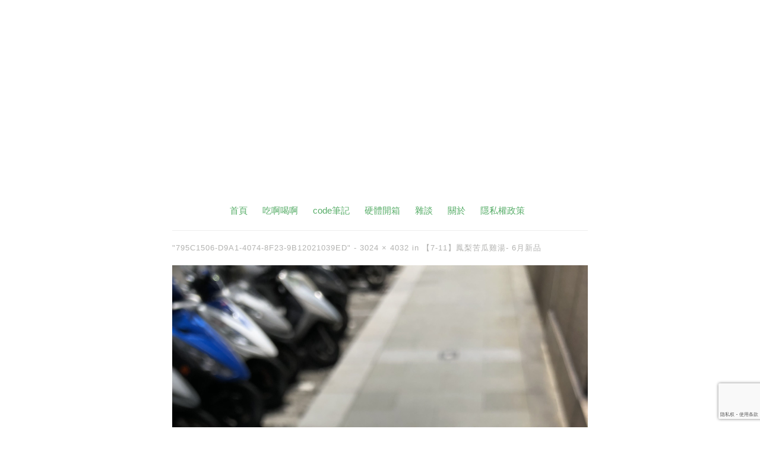

--- FILE ---
content_type: text/html; charset=UTF-8
request_url: https://www.parkerro.tw/711-bittergourd-pineapple-chickensoup/795c1506-d9a1-4074-8f23-9b12021039ed/
body_size: 11368
content:
<!DOCTYPE html>
<html itemscope="itemscope" itemtype="http://schema.org/Article" lang="zh-TW">
<head>
	<meta charset="UTF-8" />
	<meta name="viewport" content="width=device-width, initial-scale=1, maximum-scale=1" />
	<link rel="profile" href="http://gmpg.org/xfn/11" />
	<link rel="pingback" href="https://www.parkerro.tw/xmlrpc.php" />
	<!--[if lt IE 9]>
	<script src="https://www.parkerro.tw/wp-content/themes/independent-publisher/js/html5.js" type="text/javascript"></script>
	<![endif]-->
	<meta name='robots' content='index, follow, max-image-preview:large, max-snippet:-1, max-video-preview:-1' />

	<!-- This site is optimized with the Yoast SEO plugin v21.4 - https://yoast.com/wordpress/plugins/seo/ -->
	<title>795C1506-D9A1-4074-8F23-9B12021039ED - ParkerRo 趴克肉</title>
	<link rel="canonical" href="https://www.parkerro.tw/711-bittergourd-pineapple-chickensoup/795c1506-d9a1-4074-8f23-9b12021039ed/" />
	<meta property="og:locale" content="zh_TW" />
	<meta property="og:type" content="article" />
	<meta property="og:title" content="795C1506-D9A1-4074-8F23-9B12021039ED - ParkerRo 趴克肉" />
	<meta property="og:url" content="https://www.parkerro.tw/711-bittergourd-pineapple-chickensoup/795c1506-d9a1-4074-8f23-9b12021039ed/" />
	<meta property="og:site_name" content="ParkerRo 趴克肉" />
	<meta property="article:modified_time" content="2018-06-07T05:00:11+00:00" />
	<meta property="og:image" content="https://www.parkerro.tw/711-bittergourd-pineapple-chickensoup/795c1506-d9a1-4074-8f23-9b12021039ed" />
	<meta property="og:image:width" content="3024" />
	<meta property="og:image:height" content="4032" />
	<meta property="og:image:type" content="image/jpeg" />
	<meta name="twitter:card" content="summary_large_image" />
	<script type="application/ld+json" class="yoast-schema-graph">{"@context":"https://schema.org","@graph":[{"@type":"WebPage","@id":"https://www.parkerro.tw/711-bittergourd-pineapple-chickensoup/795c1506-d9a1-4074-8f23-9b12021039ed/","url":"https://www.parkerro.tw/711-bittergourd-pineapple-chickensoup/795c1506-d9a1-4074-8f23-9b12021039ed/","name":"795C1506-D9A1-4074-8F23-9B12021039ED - ParkerRo 趴克肉","isPartOf":{"@id":"https://www.parkerro.tw/#website"},"primaryImageOfPage":{"@id":"https://www.parkerro.tw/711-bittergourd-pineapple-chickensoup/795c1506-d9a1-4074-8f23-9b12021039ed/#primaryimage"},"image":{"@id":"https://www.parkerro.tw/711-bittergourd-pineapple-chickensoup/795c1506-d9a1-4074-8f23-9b12021039ed/#primaryimage"},"thumbnailUrl":"https://www.parkerro.tw/wp-content/uploads/2018/06/795C1506-D9A1-4074-8F23-9B12021039ED-e1528347426919.jpeg","datePublished":"2018-06-07T04:54:33+00:00","dateModified":"2018-06-07T05:00:11+00:00","breadcrumb":{"@id":"https://www.parkerro.tw/711-bittergourd-pineapple-chickensoup/795c1506-d9a1-4074-8f23-9b12021039ed/#breadcrumb"},"inLanguage":"zh-TW","potentialAction":[{"@type":"ReadAction","target":["https://www.parkerro.tw/711-bittergourd-pineapple-chickensoup/795c1506-d9a1-4074-8f23-9b12021039ed/"]}]},{"@type":"ImageObject","inLanguage":"zh-TW","@id":"https://www.parkerro.tw/711-bittergourd-pineapple-chickensoup/795c1506-d9a1-4074-8f23-9b12021039ed/#primaryimage","url":"https://www.parkerro.tw/wp-content/uploads/2018/06/795C1506-D9A1-4074-8F23-9B12021039ED-e1528347426919.jpeg","contentUrl":"https://www.parkerro.tw/wp-content/uploads/2018/06/795C1506-D9A1-4074-8F23-9B12021039ED-e1528347426919.jpeg","width":3024,"height":4032},{"@type":"BreadcrumbList","@id":"https://www.parkerro.tw/711-bittergourd-pineapple-chickensoup/795c1506-d9a1-4074-8f23-9b12021039ed/#breadcrumb","itemListElement":[{"@type":"ListItem","position":1,"name":"首頁","item":"https://www.parkerro.tw/"},{"@type":"ListItem","position":2,"name":"【7-11】鳳梨苦瓜雞湯- 6月新品","item":"https://www.parkerro.tw/711-bittergourd-pineapple-chickensoup/"},{"@type":"ListItem","position":3,"name":"795C1506-D9A1-4074-8F23-9B12021039ED"}]},{"@type":"WebSite","@id":"https://www.parkerro.tw/#website","url":"https://www.parkerro.tw/","name":"ParkerRo 趴克肉","description":"","publisher":{"@id":"https://www.parkerro.tw/#/schema/person/654c3c38d13c16295559b7e5f69a9b8b"},"potentialAction":[{"@type":"SearchAction","target":{"@type":"EntryPoint","urlTemplate":"https://www.parkerro.tw/?s={search_term_string}"},"query-input":"required name=search_term_string"}],"inLanguage":"zh-TW"},{"@type":["Person","Organization"],"@id":"https://www.parkerro.tw/#/schema/person/654c3c38d13c16295559b7e5f69a9b8b","name":"Parker Ro","image":{"@type":"ImageObject","inLanguage":"zh-TW","@id":"https://www.parkerro.tw/#/schema/person/image/","url":"https://www.parkerro.tw/wp-content/uploads/2018/06/795C1506-D9A1-4074-8F23-9B12021039ED-e1528347426919.jpeg","contentUrl":"https://www.parkerro.tw/wp-content/uploads/2018/06/795C1506-D9A1-4074-8F23-9B12021039ED-e1528347426919.jpeg","width":3024,"height":4032,"caption":"Parker Ro"},"logo":{"@id":"https://www.parkerro.tw/#/schema/person/image/"},"description":"趴克肉，不是那個賣雞排或是賣珍奶的帕克，是一塊懶散的肉型人，也是個資訊人，擅長找問題但懶得解決問題(欸!?","sameAs":["https://parkerro.tw/"]}]}</script>
	<!-- / Yoast SEO plugin. -->


<link rel='dns-prefetch' href='//static.addtoany.com' />
<link rel="alternate" type="application/rss+xml" title="訂閱《ParkerRo 趴克肉》&raquo; 資訊提供" href="https://www.parkerro.tw/feed/" />
<link rel="alternate" type="application/rss+xml" title="訂閱《ParkerRo 趴克肉》&raquo; 留言的資訊提供" href="https://www.parkerro.tw/comments/feed/" />
<link rel="alternate" type="application/rss+xml" title="訂閱《ParkerRo 趴克肉 》&raquo;〈795C1506-D9A1-4074-8F23-9B12021039ED〉留言的資訊提供" href="https://www.parkerro.tw/711-bittergourd-pineapple-chickensoup/795c1506-d9a1-4074-8f23-9b12021039ed/feed/" />
<script type="text/javascript">
/* <![CDATA[ */
window._wpemojiSettings = {"baseUrl":"https:\/\/s.w.org\/images\/core\/emoji\/14.0.0\/72x72\/","ext":".png","svgUrl":"https:\/\/s.w.org\/images\/core\/emoji\/14.0.0\/svg\/","svgExt":".svg","source":{"concatemoji":"https:\/\/www.parkerro.tw\/wp-includes\/js\/wp-emoji-release.min.js?ver=6.4.7"}};
/*! This file is auto-generated */
!function(i,n){var o,s,e;function c(e){try{var t={supportTests:e,timestamp:(new Date).valueOf()};sessionStorage.setItem(o,JSON.stringify(t))}catch(e){}}function p(e,t,n){e.clearRect(0,0,e.canvas.width,e.canvas.height),e.fillText(t,0,0);var t=new Uint32Array(e.getImageData(0,0,e.canvas.width,e.canvas.height).data),r=(e.clearRect(0,0,e.canvas.width,e.canvas.height),e.fillText(n,0,0),new Uint32Array(e.getImageData(0,0,e.canvas.width,e.canvas.height).data));return t.every(function(e,t){return e===r[t]})}function u(e,t,n){switch(t){case"flag":return n(e,"\ud83c\udff3\ufe0f\u200d\u26a7\ufe0f","\ud83c\udff3\ufe0f\u200b\u26a7\ufe0f")?!1:!n(e,"\ud83c\uddfa\ud83c\uddf3","\ud83c\uddfa\u200b\ud83c\uddf3")&&!n(e,"\ud83c\udff4\udb40\udc67\udb40\udc62\udb40\udc65\udb40\udc6e\udb40\udc67\udb40\udc7f","\ud83c\udff4\u200b\udb40\udc67\u200b\udb40\udc62\u200b\udb40\udc65\u200b\udb40\udc6e\u200b\udb40\udc67\u200b\udb40\udc7f");case"emoji":return!n(e,"\ud83e\udef1\ud83c\udffb\u200d\ud83e\udef2\ud83c\udfff","\ud83e\udef1\ud83c\udffb\u200b\ud83e\udef2\ud83c\udfff")}return!1}function f(e,t,n){var r="undefined"!=typeof WorkerGlobalScope&&self instanceof WorkerGlobalScope?new OffscreenCanvas(300,150):i.createElement("canvas"),a=r.getContext("2d",{willReadFrequently:!0}),o=(a.textBaseline="top",a.font="600 32px Arial",{});return e.forEach(function(e){o[e]=t(a,e,n)}),o}function t(e){var t=i.createElement("script");t.src=e,t.defer=!0,i.head.appendChild(t)}"undefined"!=typeof Promise&&(o="wpEmojiSettingsSupports",s=["flag","emoji"],n.supports={everything:!0,everythingExceptFlag:!0},e=new Promise(function(e){i.addEventListener("DOMContentLoaded",e,{once:!0})}),new Promise(function(t){var n=function(){try{var e=JSON.parse(sessionStorage.getItem(o));if("object"==typeof e&&"number"==typeof e.timestamp&&(new Date).valueOf()<e.timestamp+604800&&"object"==typeof e.supportTests)return e.supportTests}catch(e){}return null}();if(!n){if("undefined"!=typeof Worker&&"undefined"!=typeof OffscreenCanvas&&"undefined"!=typeof URL&&URL.createObjectURL&&"undefined"!=typeof Blob)try{var e="postMessage("+f.toString()+"("+[JSON.stringify(s),u.toString(),p.toString()].join(",")+"));",r=new Blob([e],{type:"text/javascript"}),a=new Worker(URL.createObjectURL(r),{name:"wpTestEmojiSupports"});return void(a.onmessage=function(e){c(n=e.data),a.terminate(),t(n)})}catch(e){}c(n=f(s,u,p))}t(n)}).then(function(e){for(var t in e)n.supports[t]=e[t],n.supports.everything=n.supports.everything&&n.supports[t],"flag"!==t&&(n.supports.everythingExceptFlag=n.supports.everythingExceptFlag&&n.supports[t]);n.supports.everythingExceptFlag=n.supports.everythingExceptFlag&&!n.supports.flag,n.DOMReady=!1,n.readyCallback=function(){n.DOMReady=!0}}).then(function(){return e}).then(function(){var e;n.supports.everything||(n.readyCallback(),(e=n.source||{}).concatemoji?t(e.concatemoji):e.wpemoji&&e.twemoji&&(t(e.twemoji),t(e.wpemoji)))}))}((window,document),window._wpemojiSettings);
/* ]]> */
</script>
<link rel='stylesheet' id='crayon-css' href='https://www.parkerro.tw/wp-content/plugins/crayon-syntax-highlighter/css/min/crayon.min.css?ver=_2.7.2_beta' type='text/css' media='all' />
<style id='wp-emoji-styles-inline-css' type='text/css'>

	img.wp-smiley, img.emoji {
		display: inline !important;
		border: none !important;
		box-shadow: none !important;
		height: 1em !important;
		width: 1em !important;
		margin: 0 0.07em !important;
		vertical-align: -0.1em !important;
		background: none !important;
		padding: 0 !important;
	}
</style>
<link rel='stylesheet' id='wp-block-library-css' href='https://www.parkerro.tw/wp-includes/css/dist/block-library/style.min.css?ver=6.4.7' type='text/css' media='all' />
<style id='classic-theme-styles-inline-css' type='text/css'>
/*! This file is auto-generated */
.wp-block-button__link{color:#fff;background-color:#32373c;border-radius:9999px;box-shadow:none;text-decoration:none;padding:calc(.667em + 2px) calc(1.333em + 2px);font-size:1.125em}.wp-block-file__button{background:#32373c;color:#fff;text-decoration:none}
</style>
<style id='global-styles-inline-css' type='text/css'>
body{--wp--preset--color--black: #000000;--wp--preset--color--cyan-bluish-gray: #abb8c3;--wp--preset--color--white: #ffffff;--wp--preset--color--pale-pink: #f78da7;--wp--preset--color--vivid-red: #cf2e2e;--wp--preset--color--luminous-vivid-orange: #ff6900;--wp--preset--color--luminous-vivid-amber: #fcb900;--wp--preset--color--light-green-cyan: #7bdcb5;--wp--preset--color--vivid-green-cyan: #00d084;--wp--preset--color--pale-cyan-blue: #8ed1fc;--wp--preset--color--vivid-cyan-blue: #0693e3;--wp--preset--color--vivid-purple: #9b51e0;--wp--preset--gradient--vivid-cyan-blue-to-vivid-purple: linear-gradient(135deg,rgba(6,147,227,1) 0%,rgb(155,81,224) 100%);--wp--preset--gradient--light-green-cyan-to-vivid-green-cyan: linear-gradient(135deg,rgb(122,220,180) 0%,rgb(0,208,130) 100%);--wp--preset--gradient--luminous-vivid-amber-to-luminous-vivid-orange: linear-gradient(135deg,rgba(252,185,0,1) 0%,rgba(255,105,0,1) 100%);--wp--preset--gradient--luminous-vivid-orange-to-vivid-red: linear-gradient(135deg,rgba(255,105,0,1) 0%,rgb(207,46,46) 100%);--wp--preset--gradient--very-light-gray-to-cyan-bluish-gray: linear-gradient(135deg,rgb(238,238,238) 0%,rgb(169,184,195) 100%);--wp--preset--gradient--cool-to-warm-spectrum: linear-gradient(135deg,rgb(74,234,220) 0%,rgb(151,120,209) 20%,rgb(207,42,186) 40%,rgb(238,44,130) 60%,rgb(251,105,98) 80%,rgb(254,248,76) 100%);--wp--preset--gradient--blush-light-purple: linear-gradient(135deg,rgb(255,206,236) 0%,rgb(152,150,240) 100%);--wp--preset--gradient--blush-bordeaux: linear-gradient(135deg,rgb(254,205,165) 0%,rgb(254,45,45) 50%,rgb(107,0,62) 100%);--wp--preset--gradient--luminous-dusk: linear-gradient(135deg,rgb(255,203,112) 0%,rgb(199,81,192) 50%,rgb(65,88,208) 100%);--wp--preset--gradient--pale-ocean: linear-gradient(135deg,rgb(255,245,203) 0%,rgb(182,227,212) 50%,rgb(51,167,181) 100%);--wp--preset--gradient--electric-grass: linear-gradient(135deg,rgb(202,248,128) 0%,rgb(113,206,126) 100%);--wp--preset--gradient--midnight: linear-gradient(135deg,rgb(2,3,129) 0%,rgb(40,116,252) 100%);--wp--preset--font-size--small: 13px;--wp--preset--font-size--medium: 20px;--wp--preset--font-size--large: 36px;--wp--preset--font-size--x-large: 42px;--wp--preset--spacing--20: 0.44rem;--wp--preset--spacing--30: 0.67rem;--wp--preset--spacing--40: 1rem;--wp--preset--spacing--50: 1.5rem;--wp--preset--spacing--60: 2.25rem;--wp--preset--spacing--70: 3.38rem;--wp--preset--spacing--80: 5.06rem;--wp--preset--shadow--natural: 6px 6px 9px rgba(0, 0, 0, 0.2);--wp--preset--shadow--deep: 12px 12px 50px rgba(0, 0, 0, 0.4);--wp--preset--shadow--sharp: 6px 6px 0px rgba(0, 0, 0, 0.2);--wp--preset--shadow--outlined: 6px 6px 0px -3px rgba(255, 255, 255, 1), 6px 6px rgba(0, 0, 0, 1);--wp--preset--shadow--crisp: 6px 6px 0px rgba(0, 0, 0, 1);}:where(.is-layout-flex){gap: 0.5em;}:where(.is-layout-grid){gap: 0.5em;}body .is-layout-flow > .alignleft{float: left;margin-inline-start: 0;margin-inline-end: 2em;}body .is-layout-flow > .alignright{float: right;margin-inline-start: 2em;margin-inline-end: 0;}body .is-layout-flow > .aligncenter{margin-left: auto !important;margin-right: auto !important;}body .is-layout-constrained > .alignleft{float: left;margin-inline-start: 0;margin-inline-end: 2em;}body .is-layout-constrained > .alignright{float: right;margin-inline-start: 2em;margin-inline-end: 0;}body .is-layout-constrained > .aligncenter{margin-left: auto !important;margin-right: auto !important;}body .is-layout-constrained > :where(:not(.alignleft):not(.alignright):not(.alignfull)){max-width: var(--wp--style--global--content-size);margin-left: auto !important;margin-right: auto !important;}body .is-layout-constrained > .alignwide{max-width: var(--wp--style--global--wide-size);}body .is-layout-flex{display: flex;}body .is-layout-flex{flex-wrap: wrap;align-items: center;}body .is-layout-flex > *{margin: 0;}body .is-layout-grid{display: grid;}body .is-layout-grid > *{margin: 0;}:where(.wp-block-columns.is-layout-flex){gap: 2em;}:where(.wp-block-columns.is-layout-grid){gap: 2em;}:where(.wp-block-post-template.is-layout-flex){gap: 1.25em;}:where(.wp-block-post-template.is-layout-grid){gap: 1.25em;}.has-black-color{color: var(--wp--preset--color--black) !important;}.has-cyan-bluish-gray-color{color: var(--wp--preset--color--cyan-bluish-gray) !important;}.has-white-color{color: var(--wp--preset--color--white) !important;}.has-pale-pink-color{color: var(--wp--preset--color--pale-pink) !important;}.has-vivid-red-color{color: var(--wp--preset--color--vivid-red) !important;}.has-luminous-vivid-orange-color{color: var(--wp--preset--color--luminous-vivid-orange) !important;}.has-luminous-vivid-amber-color{color: var(--wp--preset--color--luminous-vivid-amber) !important;}.has-light-green-cyan-color{color: var(--wp--preset--color--light-green-cyan) !important;}.has-vivid-green-cyan-color{color: var(--wp--preset--color--vivid-green-cyan) !important;}.has-pale-cyan-blue-color{color: var(--wp--preset--color--pale-cyan-blue) !important;}.has-vivid-cyan-blue-color{color: var(--wp--preset--color--vivid-cyan-blue) !important;}.has-vivid-purple-color{color: var(--wp--preset--color--vivid-purple) !important;}.has-black-background-color{background-color: var(--wp--preset--color--black) !important;}.has-cyan-bluish-gray-background-color{background-color: var(--wp--preset--color--cyan-bluish-gray) !important;}.has-white-background-color{background-color: var(--wp--preset--color--white) !important;}.has-pale-pink-background-color{background-color: var(--wp--preset--color--pale-pink) !important;}.has-vivid-red-background-color{background-color: var(--wp--preset--color--vivid-red) !important;}.has-luminous-vivid-orange-background-color{background-color: var(--wp--preset--color--luminous-vivid-orange) !important;}.has-luminous-vivid-amber-background-color{background-color: var(--wp--preset--color--luminous-vivid-amber) !important;}.has-light-green-cyan-background-color{background-color: var(--wp--preset--color--light-green-cyan) !important;}.has-vivid-green-cyan-background-color{background-color: var(--wp--preset--color--vivid-green-cyan) !important;}.has-pale-cyan-blue-background-color{background-color: var(--wp--preset--color--pale-cyan-blue) !important;}.has-vivid-cyan-blue-background-color{background-color: var(--wp--preset--color--vivid-cyan-blue) !important;}.has-vivid-purple-background-color{background-color: var(--wp--preset--color--vivid-purple) !important;}.has-black-border-color{border-color: var(--wp--preset--color--black) !important;}.has-cyan-bluish-gray-border-color{border-color: var(--wp--preset--color--cyan-bluish-gray) !important;}.has-white-border-color{border-color: var(--wp--preset--color--white) !important;}.has-pale-pink-border-color{border-color: var(--wp--preset--color--pale-pink) !important;}.has-vivid-red-border-color{border-color: var(--wp--preset--color--vivid-red) !important;}.has-luminous-vivid-orange-border-color{border-color: var(--wp--preset--color--luminous-vivid-orange) !important;}.has-luminous-vivid-amber-border-color{border-color: var(--wp--preset--color--luminous-vivid-amber) !important;}.has-light-green-cyan-border-color{border-color: var(--wp--preset--color--light-green-cyan) !important;}.has-vivid-green-cyan-border-color{border-color: var(--wp--preset--color--vivid-green-cyan) !important;}.has-pale-cyan-blue-border-color{border-color: var(--wp--preset--color--pale-cyan-blue) !important;}.has-vivid-cyan-blue-border-color{border-color: var(--wp--preset--color--vivid-cyan-blue) !important;}.has-vivid-purple-border-color{border-color: var(--wp--preset--color--vivid-purple) !important;}.has-vivid-cyan-blue-to-vivid-purple-gradient-background{background: var(--wp--preset--gradient--vivid-cyan-blue-to-vivid-purple) !important;}.has-light-green-cyan-to-vivid-green-cyan-gradient-background{background: var(--wp--preset--gradient--light-green-cyan-to-vivid-green-cyan) !important;}.has-luminous-vivid-amber-to-luminous-vivid-orange-gradient-background{background: var(--wp--preset--gradient--luminous-vivid-amber-to-luminous-vivid-orange) !important;}.has-luminous-vivid-orange-to-vivid-red-gradient-background{background: var(--wp--preset--gradient--luminous-vivid-orange-to-vivid-red) !important;}.has-very-light-gray-to-cyan-bluish-gray-gradient-background{background: var(--wp--preset--gradient--very-light-gray-to-cyan-bluish-gray) !important;}.has-cool-to-warm-spectrum-gradient-background{background: var(--wp--preset--gradient--cool-to-warm-spectrum) !important;}.has-blush-light-purple-gradient-background{background: var(--wp--preset--gradient--blush-light-purple) !important;}.has-blush-bordeaux-gradient-background{background: var(--wp--preset--gradient--blush-bordeaux) !important;}.has-luminous-dusk-gradient-background{background: var(--wp--preset--gradient--luminous-dusk) !important;}.has-pale-ocean-gradient-background{background: var(--wp--preset--gradient--pale-ocean) !important;}.has-electric-grass-gradient-background{background: var(--wp--preset--gradient--electric-grass) !important;}.has-midnight-gradient-background{background: var(--wp--preset--gradient--midnight) !important;}.has-small-font-size{font-size: var(--wp--preset--font-size--small) !important;}.has-medium-font-size{font-size: var(--wp--preset--font-size--medium) !important;}.has-large-font-size{font-size: var(--wp--preset--font-size--large) !important;}.has-x-large-font-size{font-size: var(--wp--preset--font-size--x-large) !important;}
.wp-block-navigation a:where(:not(.wp-element-button)){color: inherit;}
:where(.wp-block-post-template.is-layout-flex){gap: 1.25em;}:where(.wp-block-post-template.is-layout-grid){gap: 1.25em;}
:where(.wp-block-columns.is-layout-flex){gap: 2em;}:where(.wp-block-columns.is-layout-grid){gap: 2em;}
.wp-block-pullquote{font-size: 1.5em;line-height: 1.6;}
</style>
<link rel='stylesheet' id='genericons-css' href='https://www.parkerro.tw/wp-content/themes/independent-publisher/fonts/genericons/genericons.css?ver=3.1' type='text/css' media='all' />
<link rel='stylesheet' id='nprogress-css' href='https://www.parkerro.tw/wp-content/themes/independent-publisher/css/nprogress.css?ver=0.1.3' type='text/css' media='all' />
<link rel='stylesheet' id='independent-publisher-style-css' href='https://www.parkerro.tw/wp-content/themes/independent-publisher/style.css?ver=6.4.7' type='text/css' media='all' />
<link rel='stylesheet' id='customizer-css' href='https://www.parkerro.tw/wp-admin/admin-ajax.php?action=independent_publisher_customizer_css&#038;ver=1.7' type='text/css' media='all' />
<link rel='stylesheet' id='addtoany-css' href='https://www.parkerro.tw/wp-content/plugins/add-to-any/addtoany.min.css?ver=1.16' type='text/css' media='all' />
<script type="text/javascript" src="https://www.parkerro.tw/wp-includes/js/jquery/jquery.min.js?ver=3.7.1" id="jquery-core-js"></script>
<script type="text/javascript" src="https://www.parkerro.tw/wp-includes/js/jquery/jquery-migrate.min.js?ver=3.4.1" id="jquery-migrate-js"></script>
<script type="text/javascript" id="crayon_js-js-extra">
/* <![CDATA[ */
var CrayonSyntaxSettings = {"version":"_2.7.2_beta","is_admin":"0","ajaxurl":"https:\/\/www.parkerro.tw\/wp-admin\/admin-ajax.php","prefix":"crayon-","setting":"crayon-setting","selected":"crayon-setting-selected","changed":"crayon-setting-changed","special":"crayon-setting-special","orig_value":"data-orig-value","debug":""};
var CrayonSyntaxStrings = {"copy":"Press %s to Copy, %s to Paste","minimize":"Click To Expand Code"};
/* ]]> */
</script>
<script type="text/javascript" src="https://www.parkerro.tw/wp-content/plugins/crayon-syntax-highlighter/js/min/crayon.min.js?ver=_2.7.2_beta" id="crayon_js-js"></script>
<script type="text/javascript" id="addtoany-core-js-before">
/* <![CDATA[ */
window.a2a_config=window.a2a_config||{};a2a_config.callbacks=[];a2a_config.overlays=[];a2a_config.templates={};a2a_localize = {
	Share: "分享",
	Save: "儲存",
	Subscribe: "訂閱",
	Email: "電子郵件",
	Bookmark: "書籤",
	ShowAll: "全部顯示",
	ShowLess: "顯示較少",
	FindServices: "尋找服務",
	FindAnyServiceToAddTo: "立即尋找想要新增的服務",
	PoweredBy: "開發團隊:",
	ShareViaEmail: "透過電子郵件分享",
	SubscribeViaEmail: "透過電子郵件訂閱",
	BookmarkInYourBrowser: "在瀏覽器中加入書籤",
	BookmarkInstructions: "按下 Ctrl+D 或 \u2318+D 將這個頁面加入書籤",
	AddToYourFavorites: "新增至 [我的最愛]",
	SendFromWebOrProgram: "透過任何電子郵件地址或電子郵件程式傳送",
	EmailProgram: "電子郵件程式",
	More: "進一步了解...",
	ThanksForSharing: "感謝分享！",
	ThanksForFollowing: "感謝追蹤！"
};
/* ]]> */
</script>
<script type="text/javascript" async src="https://static.addtoany.com/menu/page.js" id="addtoany-core-js"></script>
<script type="text/javascript" async src="https://www.parkerro.tw/wp-content/plugins/add-to-any/addtoany.min.js?ver=1.1" id="addtoany-jquery-js"></script>
<script type="text/javascript" src="https://www.parkerro.tw/wp-content/themes/independent-publisher/js/nprogress.js?ver=0.1.3" id="nprogress-js"></script>
<script type="text/javascript" src="https://www.parkerro.tw/wp-content/themes/independent-publisher/js/keyboard-image-navigation.js?ver=20120202" id="keyboard-image-navigation-js"></script>
<script type="text/javascript" src="https://www.parkerro.tw/wp-content/themes/independent-publisher/js/fade-post-title.js?ver=6.4.7" id="fade-post-title-js"></script>
<script type="text/javascript" src="https://www.parkerro.tw/wp-content/themes/independent-publisher/js/enhanced-comment-form.js?ver=1.0" id="enhanced-comment-form-js-js"></script>
<link rel="https://api.w.org/" href="https://www.parkerro.tw/wp-json/" /><link rel="alternate" type="application/json" href="https://www.parkerro.tw/wp-json/wp/v2/media/1315" /><link rel="EditURI" type="application/rsd+xml" title="RSD" href="https://www.parkerro.tw/xmlrpc.php?rsd" />
<meta name="generator" content="WordPress 6.4.7" />
<link rel='shortlink' href='https://www.parkerro.tw/?p=1315' />
<link rel="alternate" type="application/json+oembed" href="https://www.parkerro.tw/wp-json/oembed/1.0/embed?url=https%3A%2F%2Fwww.parkerro.tw%2F711-bittergourd-pineapple-chickensoup%2F795c1506-d9a1-4074-8f23-9b12021039ed%2F" />
<link rel="alternate" type="text/xml+oembed" href="https://www.parkerro.tw/wp-json/oembed/1.0/embed?url=https%3A%2F%2Fwww.parkerro.tw%2F711-bittergourd-pineapple-chickensoup%2F795c1506-d9a1-4074-8f23-9b12021039ed%2F&#038;format=xml" />

		<!-- GA Google Analytics @ https://m0n.co/ga -->
		<script async src="https://www.googletagmanager.com/gtag/js?id=G-7MJNRTTHG7"></script>
		<script>
			window.dataLayer = window.dataLayer || [];
			function gtag(){dataLayer.push(arguments);}
			gtag('js', new Date());
			gtag('config', 'G-7MJNRTTHG7');
		</script>

	<link rel="amphtml" href="https://www.parkerro.tw/711-bittergourd-pineapple-chickensoup/795c1506-d9a1-4074-8f23-9b12021039ed/?amp"><script async src="https://pagead2.googlesyndication.com/pagead/js/adsbygoogle.js?client=ca-pub-1233243839567356"
     crossorigin="anonymous"></script><link rel="icon" href="https://www.parkerro.tw/wp-content/uploads/2016/03/1457457319_P.png" sizes="32x32" />
<link rel="icon" href="https://www.parkerro.tw/wp-content/uploads/2016/03/1457457319_P.png" sizes="192x192" />
<link rel="apple-touch-icon" href="https://www.parkerro.tw/wp-content/uploads/2016/03/1457457319_P.png" />
<meta name="msapplication-TileImage" content="https://www.parkerro.tw/wp-content/uploads/2016/03/1457457319_P.png" />
		<style type="text/css" id="wp-custom-css">
			body{
	font-family: -apple-system, BlinkMacSystemFont, "Segoe UI", "Microsoft JhengHei", 'Nunito', sans-serif;
}		</style>
		</head>

<body class="attachment attachment-template-default single single-attachment postid-1315 attachmentid-1315 attachment-jpeg single-column-layout h-entry hentry" itemscope="itemscope" itemtype="http://schema.org/WebPage">




<div id="page" class="site">
	<header id="masthead" class="site-header" role="banner" itemscope itemtype="http://schema.org/WPHeader">

		<div class="site-header-info">
											
					<a class="site-logo" href="https://www.parkerro.tw">
				<img alt='' src='https://secure.gravatar.com/avatar/b5e0db4ad5895719b190787ca69c4ffa?s=100&#038;d=mm&#038;r=g' srcset='https://secure.gravatar.com/avatar/b5e0db4ad5895719b190787ca69c4ffa?s=200&#038;d=mm&#038;r=g 2x' class='avatar avatar-100 photo u-photo' height='100' width='100' decoding='async'/>			</a>
		
		<div class="site-title"><span class="byline"><span class="author p-author vcard h-card"><a class="u-url url fn n" href="https://www.parkerro.tw" title="View all posts by Parker Ro" rel="author">Parker Ro</a></span></span></div>
		<div class="site-description">趴克肉，不是那個賣雞排或是賣珍奶的帕克，是一塊懶散的肉型人，也是個資訊人，擅長找問題但懶得解決問題(欸!?</div>

		
		<div class="site-published-separator"></div>
		<h2 class="site-published">Published</h2>
		<h2 class="site-published-date"><a href="https://www.parkerro.tw/711-bittergourd-pineapple-chickensoup/795c1506-d9a1-4074-8f23-9b12021039ed/" title="795C1506-D9A1-4074-8F23-9B12021039ED" rel="bookmark"><time class="entry-date dt-published" datetime="2018-06-07T12:54:33+0800" itemprop="datePublished" pubdate="pubdate">2018-06-07</time></a></h2>
				
									</div>

							<nav role="navigation" class="site-navigation main-navigation">
				<a class="screen-reader-text skip-link" href="#content" title="Skip to content">Skip to content</a>

													<div class="menu-%e9%81%b8%e5%96%ae-1-container"><ul id="menu-%e9%81%b8%e5%96%ae-1" class="menu"><li id="menu-item-7" class="menu-item menu-item-type-custom menu-item-object-custom menu-item-7"><a href="/">首頁</a></li>
<li id="menu-item-10" class="menu-item menu-item-type-taxonomy menu-item-object-category menu-item-10"><a href="https://www.parkerro.tw/category/food/">吃啊喝啊</a></li>
<li id="menu-item-9" class="menu-item menu-item-type-taxonomy menu-item-object-category menu-item-9"><a href="https://www.parkerro.tw/category/code/">code筆記</a></li>
<li id="menu-item-11" class="menu-item menu-item-type-taxonomy menu-item-object-category menu-item-11"><a href="https://www.parkerro.tw/category/hardware/">硬體開箱</a></li>
<li id="menu-item-272" class="menu-item menu-item-type-taxonomy menu-item-object-category menu-item-272"><a href="https://www.parkerro.tw/category/zatan/">雜談</a></li>
<li id="menu-item-15" class="menu-item menu-item-type-post_type menu-item-object-page menu-item-15"><a href="https://www.parkerro.tw/about/">關於</a></li>
<li id="menu-item-2259" class="menu-item menu-item-type-post_type menu-item-object-page menu-item-privacy-policy menu-item-2259"><a rel="privacy-policy" href="https://www.parkerro.tw/privacy/">隱私權政策</a></li>
</ul></div>				
			</nav><!-- .site-navigation .main-navigation -->
		
			</header>
	<!-- #masthead .site-header -->

	<div id="main" class="site-main">

	<div id="primary" class="content-area image-attachment">
		<div id="content" class="site-content" role="main">

			
				<article id="post-1315" class="post-1315 attachment type-attachment status-inherit">
					<header class="entry-header">
						<h2 class="entry-title-meta">
							"795C1506-D9A1-4074-8F23-9B12021039ED" - <a href="https://www.parkerro.tw/wp-content/uploads/2018/06/795C1506-D9A1-4074-8F23-9B12021039ED-e1528347426919.jpeg" title="Link to full-size image">3024 &times; 4032</a> in <a href="https://www.parkerro.tw/711-bittergourd-pineapple-chickensoup/" title="Return to 【7-11】鳳梨苦瓜雞湯- 6月新品" rel="gallery">【7-11】鳳梨苦瓜雞湯- 6月新品</a>
													</h2>

						<!-- .entry-meta -->
					</header>
					<!-- .entry-header -->

					<div class="entry-content">

						<div class="entry-attachment">
							<div class="attachment">
								
								<a href="https://www.parkerro.tw/711-bittergourd-pineapple-chickensoup/0a6ec523-5a01-41d3-ae9b-058eafefbc9d/" title="795C1506-D9A1-4074-8F23-9B12021039ED" rel="attachment"><img width="900" height="1200" src="https://www.parkerro.tw/wp-content/uploads/2018/06/795C1506-D9A1-4074-8F23-9B12021039ED-e1528347426919.jpeg" class="attachment-1200x1200 size-1200x1200" alt="" decoding="async" fetchpriority="high" srcset="https://www.parkerro.tw/wp-content/uploads/2018/06/795C1506-D9A1-4074-8F23-9B12021039ED-e1528347426919.jpeg 3024w, https://www.parkerro.tw/wp-content/uploads/2018/06/795C1506-D9A1-4074-8F23-9B12021039ED-e1528347426919-225x300.jpeg 225w, https://www.parkerro.tw/wp-content/uploads/2018/06/795C1506-D9A1-4074-8F23-9B12021039ED-e1528347426919-768x1024.jpeg 768w, https://www.parkerro.tw/wp-content/uploads/2018/06/795C1506-D9A1-4074-8F23-9B12021039ED-e1528347426919-660x880.jpeg 660w" sizes="(max-width: 900px) 100vw, 900px" /></a>
							</div>
							<!-- .attachment -->

													</div>
						<!-- .entry-attachment -->

						<div class="addtoany_share_save_container addtoany_content addtoany_content_top"><div class="a2a_kit a2a_kit_size_32 addtoany_list" data-a2a-url="https://www.parkerro.tw/711-bittergourd-pineapple-chickensoup/795c1506-d9a1-4074-8f23-9b12021039ed/" data-a2a-title="795C1506-D9A1-4074-8F23-9B12021039ED"><a class="a2a_button_facebook" href="https://www.addtoany.com/add_to/facebook?linkurl=https%3A%2F%2Fwww.parkerro.tw%2F711-bittergourd-pineapple-chickensoup%2F795c1506-d9a1-4074-8f23-9b12021039ed%2F&amp;linkname=795C1506-D9A1-4074-8F23-9B12021039ED" title="Facebook" rel="nofollow noopener" target="_blank"></a><a class="a2a_button_line" href="https://www.addtoany.com/add_to/line?linkurl=https%3A%2F%2Fwww.parkerro.tw%2F711-bittergourd-pineapple-chickensoup%2F795c1506-d9a1-4074-8f23-9b12021039ed%2F&amp;linkname=795C1506-D9A1-4074-8F23-9B12021039ED" title="Line" rel="nofollow noopener" target="_blank"></a><a class="a2a_button_twitter" href="https://www.addtoany.com/add_to/twitter?linkurl=https%3A%2F%2Fwww.parkerro.tw%2F711-bittergourd-pineapple-chickensoup%2F795c1506-d9a1-4074-8f23-9b12021039ed%2F&amp;linkname=795C1506-D9A1-4074-8F23-9B12021039ED" title="Twitter" rel="nofollow noopener" target="_blank"></a><a class="a2a_button_plurk" href="https://www.addtoany.com/add_to/plurk?linkurl=https%3A%2F%2Fwww.parkerro.tw%2F711-bittergourd-pineapple-chickensoup%2F795c1506-d9a1-4074-8f23-9b12021039ed%2F&amp;linkname=795C1506-D9A1-4074-8F23-9B12021039ED" title="Plurk" rel="nofollow noopener" target="_blank"></a><a class="a2a_button_copy_link" href="https://www.addtoany.com/add_to/copy_link?linkurl=https%3A%2F%2Fwww.parkerro.tw%2F711-bittergourd-pineapple-chickensoup%2F795c1506-d9a1-4074-8f23-9b12021039ed%2F&amp;linkname=795C1506-D9A1-4074-8F23-9B12021039ED" title="Copy Link" rel="nofollow noopener" target="_blank"></a></div></div><div class="addtoany_share_save_container addtoany_content addtoany_content_bottom"><div class="a2a_kit a2a_kit_size_32 addtoany_list" data-a2a-url="https://www.parkerro.tw/711-bittergourd-pineapple-chickensoup/795c1506-d9a1-4074-8f23-9b12021039ed/" data-a2a-title="795C1506-D9A1-4074-8F23-9B12021039ED"><a class="a2a_button_facebook" href="https://www.addtoany.com/add_to/facebook?linkurl=https%3A%2F%2Fwww.parkerro.tw%2F711-bittergourd-pineapple-chickensoup%2F795c1506-d9a1-4074-8f23-9b12021039ed%2F&amp;linkname=795C1506-D9A1-4074-8F23-9B12021039ED" title="Facebook" rel="nofollow noopener" target="_blank"></a><a class="a2a_button_line" href="https://www.addtoany.com/add_to/line?linkurl=https%3A%2F%2Fwww.parkerro.tw%2F711-bittergourd-pineapple-chickensoup%2F795c1506-d9a1-4074-8f23-9b12021039ed%2F&amp;linkname=795C1506-D9A1-4074-8F23-9B12021039ED" title="Line" rel="nofollow noopener" target="_blank"></a><a class="a2a_button_twitter" href="https://www.addtoany.com/add_to/twitter?linkurl=https%3A%2F%2Fwww.parkerro.tw%2F711-bittergourd-pineapple-chickensoup%2F795c1506-d9a1-4074-8f23-9b12021039ed%2F&amp;linkname=795C1506-D9A1-4074-8F23-9B12021039ED" title="Twitter" rel="nofollow noopener" target="_blank"></a><a class="a2a_button_plurk" href="https://www.addtoany.com/add_to/plurk?linkurl=https%3A%2F%2Fwww.parkerro.tw%2F711-bittergourd-pineapple-chickensoup%2F795c1506-d9a1-4074-8f23-9b12021039ed%2F&amp;linkname=795C1506-D9A1-4074-8F23-9B12021039ED" title="Plurk" rel="nofollow noopener" target="_blank"></a><a class="a2a_button_copy_link" href="https://www.addtoany.com/add_to/copy_link?linkurl=https%3A%2F%2Fwww.parkerro.tw%2F711-bittergourd-pineapple-chickensoup%2F795c1506-d9a1-4074-8f23-9b12021039ed%2F&amp;linkname=795C1506-D9A1-4074-8F23-9B12021039ED" title="Copy Link" rel="nofollow noopener" target="_blank"></a></div></div>
						<nav id="image-navigation" class="site-navigation">
							<span class="previous-image"></span>
							<span class="next-image"><a href='https://www.parkerro.tw/711-bittergourd-pineapple-chickensoup/0a6ec523-5a01-41d3-ae9b-058eafefbc9d/'>Next image &rarr;</a></span>
						</nav>
						<!-- #image-navigation -->

					</div>
					<!-- .entry-content -->

							<div class="post-author-bottom">
			<div class="post-author-card">
				<a class="site-logo" href="https://www.parkerro.tw">
					<img alt='' src='https://secure.gravatar.com/avatar/b5e0db4ad5895719b190787ca69c4ffa?s=100&#038;d=mm&#038;r=g' srcset='https://secure.gravatar.com/avatar/b5e0db4ad5895719b190787ca69c4ffa?s=200&#038;d=mm&#038;r=g 2x' class='avatar avatar-100 photo u-photo' height='100' width='100' decoding='async'/>				</a>

				<div class="post-author-info">
					<div class="site-title">
						<span class="byline"><span class="author p-author vcard h-card"><a class="u-url url fn n" href="https://www.parkerro.tw" title="View all posts by Parker Ro" rel="author">Parker Ro</a></span></span>					</div>

					<div class="site-description">趴克肉，不是那個賣雞排或是賣珍奶的帕克，是一塊懶散的肉型人，也是個資訊人，擅長找問題但懶得解決問題(欸!?</div>
				</div>
				<div class="post-published-date">
					<h2 class="site-published">Published</h2>
					<h2 class="site-published-date"><a href="https://www.parkerro.tw/711-bittergourd-pineapple-chickensoup/795c1506-d9a1-4074-8f23-9b12021039ed/" title="795C1506-D9A1-4074-8F23-9B12021039ED" rel="bookmark"><time class="entry-date dt-published" datetime="2018-06-07T12:54:33+0800" itemprop="datePublished" pubdate="pubdate">2018-06-07</time></a></h2>
										
					
				</div>
			</div>
		</div>
		<!-- .post-author-bottom -->
		
					<footer class="entry-meta">
						
													<div id="share-comment-button">
								<button>
									<i class="share-comment-icon"></i>留下評論								</button>
							</div>
						
											</footer>

					<!-- .entry-meta -->
				</article><!-- #post-1315 -->

				
	<div id="commentform-top"></div> <!-- do not remove; used by jQuery to move the comment reply form here -->
		<div id="respond" class="comment-respond">
		<h3 id="reply-title" class="comment-reply-title"> <small><a rel="nofollow" id="cancel-comment-reply-link" href="/711-bittergourd-pineapple-chickensoup/795c1506-d9a1-4074-8f23-9b12021039ed/" style="display:none;">Cancel Reply</a></small></h3><form action="https://www.parkerro.tw/wp-comments-post.php" method="post" id="commentform" class="comment-form" novalidate><div id="main-reply-title"><h3>留下評論</h3></div><div class="comment-form-reply-title"><p>Comment</p></div><p class="comment-form-comment" id="comment-form-field"><textarea id="comment" name="comment" cols="60" rows="6" aria-required="true"></textarea></p><p class="comment-form-author"><label for="author">Name</label><input id="author" name="author" type="text" value="" /></p>
<p class="comment-form-email"><label for="email">Email</label><input id="email" name="email" type="text" value="" /></p>
<p class="comment-form-url"><label for="url">Website</label><input id="url" name="url" type="text" value="" /></p>
<div class="c4wp_captcha_field" style="margin-bottom: 10px;" data-nonce="a14e379ce7" ><div id="c4wp_captcha_field_1" class="c4wp_captcha_field_div"><input type="hidden" name="g-recaptcha-response" class="c4wp_response" aria-label="do not use" aria-readonly="true" value=""/></div></div><p class="form-submit"><input name="submit" type="submit" id="submit" class="submit" value="Submit Comment" /> <input type='hidden' name='comment_post_ID' value='1315' id='comment_post_ID' />
<input type='hidden' name='comment_parent' id='comment_parent' value='0' />
</p></form>	</div><!-- #respond -->
	

	<div id="comments" class="comments-area">
				
		
		
		
		
	</div><!-- #comments .comments-area -->


			
		</div>
		<!-- #content .site-content -->
	</div><!-- #primary .content-area .image-attachment -->


</div><!-- #main .site-main -->

<footer id="colophon" class="site-footer" itemscope="itemscope" itemtype="http://schema.org/WPFooter" role="contentinfo">
	<div class="site-info">
		<a href="http://independentpublisher.me" rel="designer" title="Independent Publisher: A beautiful reader-focused WordPress theme, for you.">Independent Publisher</a> empowered by <a href="http://wordpress.org/" rel="generator" title="WordPress: A free open-source publishing platform">WordPress</a>	</div>
	<!-- .site-info -->
</footer><!-- #colophon .site-footer -->
</div><!-- #page .hfeed .site -->

		<!-- Progress Bar - https://github.com/rstacruz/nprogress -->

		<div class="bar" role="bar"></div>
		<script type="text/javascript">
			NProgress.start();

			setTimeout(function () {

				NProgress.done();

				jQuery('.fade').removeClass('out');

			}, 1000);

			jQuery("#b-0").click(function () {
				NProgress.start();
			});
			jQuery("#b-40").click(function () {
				NProgress.set(0.4);
			});
			jQuery("#b-inc").click(function () {
				NProgress.inc();
			});
			jQuery("#b-100").click(function () {
				NProgress.done();
			});
		</script>

		<!-- End Progress Bar -->

		<script type="text/javascript" src="https://www.parkerro.tw/wp-content/themes/independent-publisher/js/skip-link-focus-fix.js?ver=20130115" id="independent-publisher-skip-link-focus-fix-js"></script>
<script type="text/javascript" src="https://www.parkerro.tw/wp-includes/js/comment-reply.min.js?ver=6.4.7" id="comment-reply-js" async="async" data-wp-strategy="async"></script>
			<script  id="c4wp-recaptcha-js" src="https://www.google.com/recaptcha/api.js?render=6LeqasYUAAAAAC5JmhijzEBY4pHE9fAK3cTwu7Xe&#038;hl=zh-CN"></script>
			<script id="c4wp-inline-js" type="text/javascript">
				
				( function( grecaptcha ) {

					let c4wp_onloadCallback = function() {
						for ( var i = 0; i < document.forms.length; i++ ) {

							let form = document.forms[i];
							let captcha_div = form.querySelector( '.c4wp_captcha_field_div:not(.rendered)' );
							let jetpack_sso = form.querySelector( '#jetpack-sso-wrap' );

							if ( null === captcha_div ) {
								continue;
							}
							if ( !( captcha_div.offsetWidth || captcha_div.offsetHeight || captcha_div.getClientRects().length ) ) {					    	
								if ( jetpack_sso == null && jetpack_sso.length == 0 && ! form.classList.contains( 'woocommerce-form-login' ) ) {
									continue;
								}
							}
							
							var woo_register = form.getElementsByClassName( 'woocommerce-form-register__submit' );
							var woo_ppc      = form.querySelector('#ppc-button-ppcp-gateway');
							
							if ( woo_ppc != null &&  woo_ppc.length ) {
								woo_ppc.addEventListener( 'click', function ( event ) {
									if ( form.classList.contains( 'c4wp_verify_underway' ) ) {
										return true;
									} else {
										logSubmit( event, 'wc_login', form );
									}
								});
							} else if ( woo_register != null && woo_register.length ) {
								// Execute early to ensure response is populated.
								grecaptcha.execute(
									'6LeqasYUAAAAAC5JmhijzEBY4pHE9fAK3cTwu7Xe',
								).then( function( data ) {
									var responseElem = form.querySelector( '.c4wp_response' );
									responseElem.setAttribute( 'value', data );
									form.classList.add( 'c4wp_v3_init' );
								});

								if ( captcha_div.parentElement.getAttribute('data-c4wp-use-ajax') == 'true' ) {
									form.addEventListener( 'submit', function( event ) {
										if ( form.classList.contains( 'c4wp_v2_fallback_active' ) ) {
											return true;
										} else {
											logSubmit( event, 'wc_reg', form );
										}
									});
								}
							}
							// is WC Checkout?
							else if ( form.classList.contains( 'checkout' ) ) {
								// Execute early to ensure response is populated.
								grecaptcha.execute(
									'6LeqasYUAAAAAC5JmhijzEBY4pHE9fAK3cTwu7Xe',
								).then( function( data ) {
									var responseElem = form.querySelector( '.c4wp_response' );
									responseElem.setAttribute( 'value', data );	
									form.classList.add( 'c4wp_v3_init' );
								});
								
								if ( typeof jQuery !== 'undefined' && jQuery( captcha_div ).parent().attr( 'data-c4wp-use-ajax' ) == 'true' ) {
									jQuery( 'form.checkout' ).on( 'checkout_place_order', function( event ) {
										if ( jQuery( form ).hasClass( 'c4wp_v2_fallback_active' ) ) {
											return true;
										} else {
											logSubmit( event, 'wc_checkout', form );
											return false;
										}
									});
								}
							// is WC Login?
							} else if ( form.classList.contains( 'woocommerce-form-login' )  ) {
								// Execute early to ensure response is populated.
								grecaptcha.execute(
									'6LeqasYUAAAAAC5JmhijzEBY4pHE9fAK3cTwu7Xe',
								).then( function( data ) {
									var responseElem = form.querySelector( '.c4wp_response' );
									responseElem.setAttribute( 'value', data );	
								});

								if ( captcha_div.parentElement.getAttribute('data-c4wp-use-ajax') == 'true' ) {
									const searchElement = form.querySelector( '.woocommerce-form-login__submit' );
									searchElement.addEventListener( 'click', function ( event ) {
										if ( form.classList.contains( 'c4wp_verify_underway' ) ) {
											return true;
										} else {
											logSubmit( event, 'wc_login', form );
										}
									});
								}

							} else if ( form.classList.contains( 'lost_reset_password' ) ) {
								const searchElement = form.querySelector( '.lost_reset_password button[type="submit"]' );
								searchElement.addEventListener( 'click', function ( event ) {
									if ( form.classList.contains( 'c4wp_verify_underway' ) ) {
										return true;
									} else {
										logSubmit( event, 'wc_reset_pass', form );
									}
								});

							// is CF7?
							} else if ( form.classList.contains( 'wpcf7-form' ) ) {
								// Execute early to ensure response is populated.
								grecaptcha.execute(
									'6LeqasYUAAAAAC5JmhijzEBY4pHE9fAK3cTwu7Xe',
								).then( function( data ) {
									var responseElem = form.querySelector( '.c4wp_response' );
									responseElem.setAttribute( 'value', data );	
								});
								if ( captcha_div.parentElement.getAttribute('data-c4wp-use-ajax') == 'true' ) {
									const searchElement = form.querySelector( '.wpcf7-submit' );
									searchElement.addEventListener( 'click', function ( event ) {
										logSubmit( event, 'cf7', form );
									});
								}
							} else if ( form.getAttribute('id') == 'resetpassform' ) {
								const searchElement = document.querySelector( '#wp-submit' );
								searchElement.addEventListener( 'click', function ( event ) {
									// We take over the submit event, so fill this hiddne field.
									const pass1 = document.querySelector( '#pass1' );
									const pass2 = document.querySelector( '#pass2' );
									pass2.setAttribute( 'value', pass1.value );	
									logSubmit( event, 'reset_pw_form', form );
								});
							} else if ( form.getAttribute('id') == 'signup-form' && form.parentElement.parentElement.getAttribute('id') == 'buddypress' || form.getAttribute('id') == 'create-group-form' ) {
								// Execute early to ensure response is populated.
								grecaptcha.execute(
									'6LeqasYUAAAAAC5JmhijzEBY4pHE9fAK3cTwu7Xe',
								).then( function( data ) {
									var responseElem = form.querySelector( '.c4wp_response' );
									responseElem.setAttribute( 'value', data );	
								});

								if ( captcha_div.parentElement.getAttribute('data-c4wp-use-ajax') == 'true' ) {
									form.addEventListener( 'submit', function ( event ) {
										if ( form.classList.contains( 'c4wp_verify_underway' ) ) {
											return true;
										} else {
											if ( form.getAttribute('id') == 'create-group-form' ) {
												logSubmit( event, 'bp_group', form );
											} else {
												logSubmit( event, 'bp_signup', form );
											}
										}
									});	
								}

							} else if ( form.parentElement.classList.contains( 'gform_wrapper' ) ) {
								// Execute early to ensure response is populated.
								grecaptcha.execute(
									'6LeqasYUAAAAAC5JmhijzEBY4pHE9fAK3cTwu7Xe',
								).then( function( data ) {
									var responseElem = form.querySelector( '.c4wp_response' );
									responseElem.setAttribute( 'value', data );	
								});

								var GFsearchElement = form.querySelector( 'input[type=submit]' );

								GFsearchElement.addEventListener( 'click', function ( event ) {	
									logSubmit( event, 'gf', form );
								});

							} else {
								if ( captcha_div.parentElement.getAttribute('data-c4wp-use-ajax') != 'true' ) {
									// Execute early to ensure response is populated.
									grecaptcha.execute(
										'6LeqasYUAAAAAC5JmhijzEBY4pHE9fAK3cTwu7Xe',
									).then( function( data ) {
										var responseElem = form.querySelector( '.c4wp_response' );
										responseElem.setAttribute( 'value', data );	
									});
								} else {
									if ( form.classList.contains( 'ac-form' ) ) {
										jQuery( 'body' ).on( 'click', '.verify-captcha', function ( e ) {											
											if ( form.classList.contains( 'c4wp_verify_underway' ) ) {
												return true;
											} else {
												event.preventDefault();
												if ( form.classList.contains( 'bp_comment' ) ) {
													logSubmit( event, 'bp_comment', form );
												} else {
													logSubmit( event, 'other', form );
												}
											}
										});
									}
									// Anything else.
									form.addEventListener( 'submit', function ( event ) {
										logSubmit( event, 'other', form );
									});	
								}						
							}

							function logSubmit( event, form_type = '', form ) {
								if ( ! form.classList.contains( 'c4wp_v2_fallback_active' ) && ! form.classList.contains( 'c4wp_verified' ) ) {
									event.preventDefault();
									
									try {
										grecaptcha.execute(
											'6LeqasYUAAAAAC5JmhijzEBY4pHE9fAK3cTwu7Xe',
										).then( function( data ) {	
											var responseElem = form.querySelector( '.c4wp_response' );
											if ( responseElem == null ) {
												var responseElem = document.querySelector( '.c4wp_response' );
											}
											
											responseElem.setAttribute( 'value', data );	

											
											if ( typeof form.submit === 'function' ) {
												form.submit();
											} else {
												HTMLFormElement.prototype.submit.call(form);
											}

											return true;
										});
									} catch (e) {

									}
								} else {
									if ( typeof form.submit === 'function' ) {
										form.submit();
									} else {
										HTMLFormElement.prototype.submit.call(form);
									}
									return true;
								}
							};
						}
					};

					grecaptcha.ready( c4wp_onloadCallback );

					jQuery( 'body' ).on( 'click', '.acomment-reply.bp-primary-action', function ( e ) {
						c4wp_onloadCallback();
					});	

					//token is valid for 2 minutes, So get new token every after 1 minutes 50 seconds
					setInterval(c4wp_onloadCallback, 110000);

				} )( grecaptcha );
			</script>
			
</body>
</html>


--- FILE ---
content_type: text/html; charset=utf-8
request_url: https://www.google.com/recaptcha/api2/anchor?ar=1&k=6LeqasYUAAAAAC5JmhijzEBY4pHE9fAK3cTwu7Xe&co=aHR0cHM6Ly93d3cucGFya2Vycm8udHc6NDQz&hl=zh-CN&v=PoyoqOPhxBO7pBk68S4YbpHZ&size=invisible&anchor-ms=20000&execute-ms=30000&cb=g91zrzndkauo
body_size: 48607
content:
<!DOCTYPE HTML><html dir="ltr" lang="zh-CN"><head><meta http-equiv="Content-Type" content="text/html; charset=UTF-8">
<meta http-equiv="X-UA-Compatible" content="IE=edge">
<title>reCAPTCHA</title>
<style type="text/css">
/* cyrillic-ext */
@font-face {
  font-family: 'Roboto';
  font-style: normal;
  font-weight: 400;
  font-stretch: 100%;
  src: url(//fonts.gstatic.com/s/roboto/v48/KFO7CnqEu92Fr1ME7kSn66aGLdTylUAMa3GUBHMdazTgWw.woff2) format('woff2');
  unicode-range: U+0460-052F, U+1C80-1C8A, U+20B4, U+2DE0-2DFF, U+A640-A69F, U+FE2E-FE2F;
}
/* cyrillic */
@font-face {
  font-family: 'Roboto';
  font-style: normal;
  font-weight: 400;
  font-stretch: 100%;
  src: url(//fonts.gstatic.com/s/roboto/v48/KFO7CnqEu92Fr1ME7kSn66aGLdTylUAMa3iUBHMdazTgWw.woff2) format('woff2');
  unicode-range: U+0301, U+0400-045F, U+0490-0491, U+04B0-04B1, U+2116;
}
/* greek-ext */
@font-face {
  font-family: 'Roboto';
  font-style: normal;
  font-weight: 400;
  font-stretch: 100%;
  src: url(//fonts.gstatic.com/s/roboto/v48/KFO7CnqEu92Fr1ME7kSn66aGLdTylUAMa3CUBHMdazTgWw.woff2) format('woff2');
  unicode-range: U+1F00-1FFF;
}
/* greek */
@font-face {
  font-family: 'Roboto';
  font-style: normal;
  font-weight: 400;
  font-stretch: 100%;
  src: url(//fonts.gstatic.com/s/roboto/v48/KFO7CnqEu92Fr1ME7kSn66aGLdTylUAMa3-UBHMdazTgWw.woff2) format('woff2');
  unicode-range: U+0370-0377, U+037A-037F, U+0384-038A, U+038C, U+038E-03A1, U+03A3-03FF;
}
/* math */
@font-face {
  font-family: 'Roboto';
  font-style: normal;
  font-weight: 400;
  font-stretch: 100%;
  src: url(//fonts.gstatic.com/s/roboto/v48/KFO7CnqEu92Fr1ME7kSn66aGLdTylUAMawCUBHMdazTgWw.woff2) format('woff2');
  unicode-range: U+0302-0303, U+0305, U+0307-0308, U+0310, U+0312, U+0315, U+031A, U+0326-0327, U+032C, U+032F-0330, U+0332-0333, U+0338, U+033A, U+0346, U+034D, U+0391-03A1, U+03A3-03A9, U+03B1-03C9, U+03D1, U+03D5-03D6, U+03F0-03F1, U+03F4-03F5, U+2016-2017, U+2034-2038, U+203C, U+2040, U+2043, U+2047, U+2050, U+2057, U+205F, U+2070-2071, U+2074-208E, U+2090-209C, U+20D0-20DC, U+20E1, U+20E5-20EF, U+2100-2112, U+2114-2115, U+2117-2121, U+2123-214F, U+2190, U+2192, U+2194-21AE, U+21B0-21E5, U+21F1-21F2, U+21F4-2211, U+2213-2214, U+2216-22FF, U+2308-230B, U+2310, U+2319, U+231C-2321, U+2336-237A, U+237C, U+2395, U+239B-23B7, U+23D0, U+23DC-23E1, U+2474-2475, U+25AF, U+25B3, U+25B7, U+25BD, U+25C1, U+25CA, U+25CC, U+25FB, U+266D-266F, U+27C0-27FF, U+2900-2AFF, U+2B0E-2B11, U+2B30-2B4C, U+2BFE, U+3030, U+FF5B, U+FF5D, U+1D400-1D7FF, U+1EE00-1EEFF;
}
/* symbols */
@font-face {
  font-family: 'Roboto';
  font-style: normal;
  font-weight: 400;
  font-stretch: 100%;
  src: url(//fonts.gstatic.com/s/roboto/v48/KFO7CnqEu92Fr1ME7kSn66aGLdTylUAMaxKUBHMdazTgWw.woff2) format('woff2');
  unicode-range: U+0001-000C, U+000E-001F, U+007F-009F, U+20DD-20E0, U+20E2-20E4, U+2150-218F, U+2190, U+2192, U+2194-2199, U+21AF, U+21E6-21F0, U+21F3, U+2218-2219, U+2299, U+22C4-22C6, U+2300-243F, U+2440-244A, U+2460-24FF, U+25A0-27BF, U+2800-28FF, U+2921-2922, U+2981, U+29BF, U+29EB, U+2B00-2BFF, U+4DC0-4DFF, U+FFF9-FFFB, U+10140-1018E, U+10190-1019C, U+101A0, U+101D0-101FD, U+102E0-102FB, U+10E60-10E7E, U+1D2C0-1D2D3, U+1D2E0-1D37F, U+1F000-1F0FF, U+1F100-1F1AD, U+1F1E6-1F1FF, U+1F30D-1F30F, U+1F315, U+1F31C, U+1F31E, U+1F320-1F32C, U+1F336, U+1F378, U+1F37D, U+1F382, U+1F393-1F39F, U+1F3A7-1F3A8, U+1F3AC-1F3AF, U+1F3C2, U+1F3C4-1F3C6, U+1F3CA-1F3CE, U+1F3D4-1F3E0, U+1F3ED, U+1F3F1-1F3F3, U+1F3F5-1F3F7, U+1F408, U+1F415, U+1F41F, U+1F426, U+1F43F, U+1F441-1F442, U+1F444, U+1F446-1F449, U+1F44C-1F44E, U+1F453, U+1F46A, U+1F47D, U+1F4A3, U+1F4B0, U+1F4B3, U+1F4B9, U+1F4BB, U+1F4BF, U+1F4C8-1F4CB, U+1F4D6, U+1F4DA, U+1F4DF, U+1F4E3-1F4E6, U+1F4EA-1F4ED, U+1F4F7, U+1F4F9-1F4FB, U+1F4FD-1F4FE, U+1F503, U+1F507-1F50B, U+1F50D, U+1F512-1F513, U+1F53E-1F54A, U+1F54F-1F5FA, U+1F610, U+1F650-1F67F, U+1F687, U+1F68D, U+1F691, U+1F694, U+1F698, U+1F6AD, U+1F6B2, U+1F6B9-1F6BA, U+1F6BC, U+1F6C6-1F6CF, U+1F6D3-1F6D7, U+1F6E0-1F6EA, U+1F6F0-1F6F3, U+1F6F7-1F6FC, U+1F700-1F7FF, U+1F800-1F80B, U+1F810-1F847, U+1F850-1F859, U+1F860-1F887, U+1F890-1F8AD, U+1F8B0-1F8BB, U+1F8C0-1F8C1, U+1F900-1F90B, U+1F93B, U+1F946, U+1F984, U+1F996, U+1F9E9, U+1FA00-1FA6F, U+1FA70-1FA7C, U+1FA80-1FA89, U+1FA8F-1FAC6, U+1FACE-1FADC, U+1FADF-1FAE9, U+1FAF0-1FAF8, U+1FB00-1FBFF;
}
/* vietnamese */
@font-face {
  font-family: 'Roboto';
  font-style: normal;
  font-weight: 400;
  font-stretch: 100%;
  src: url(//fonts.gstatic.com/s/roboto/v48/KFO7CnqEu92Fr1ME7kSn66aGLdTylUAMa3OUBHMdazTgWw.woff2) format('woff2');
  unicode-range: U+0102-0103, U+0110-0111, U+0128-0129, U+0168-0169, U+01A0-01A1, U+01AF-01B0, U+0300-0301, U+0303-0304, U+0308-0309, U+0323, U+0329, U+1EA0-1EF9, U+20AB;
}
/* latin-ext */
@font-face {
  font-family: 'Roboto';
  font-style: normal;
  font-weight: 400;
  font-stretch: 100%;
  src: url(//fonts.gstatic.com/s/roboto/v48/KFO7CnqEu92Fr1ME7kSn66aGLdTylUAMa3KUBHMdazTgWw.woff2) format('woff2');
  unicode-range: U+0100-02BA, U+02BD-02C5, U+02C7-02CC, U+02CE-02D7, U+02DD-02FF, U+0304, U+0308, U+0329, U+1D00-1DBF, U+1E00-1E9F, U+1EF2-1EFF, U+2020, U+20A0-20AB, U+20AD-20C0, U+2113, U+2C60-2C7F, U+A720-A7FF;
}
/* latin */
@font-face {
  font-family: 'Roboto';
  font-style: normal;
  font-weight: 400;
  font-stretch: 100%;
  src: url(//fonts.gstatic.com/s/roboto/v48/KFO7CnqEu92Fr1ME7kSn66aGLdTylUAMa3yUBHMdazQ.woff2) format('woff2');
  unicode-range: U+0000-00FF, U+0131, U+0152-0153, U+02BB-02BC, U+02C6, U+02DA, U+02DC, U+0304, U+0308, U+0329, U+2000-206F, U+20AC, U+2122, U+2191, U+2193, U+2212, U+2215, U+FEFF, U+FFFD;
}
/* cyrillic-ext */
@font-face {
  font-family: 'Roboto';
  font-style: normal;
  font-weight: 500;
  font-stretch: 100%;
  src: url(//fonts.gstatic.com/s/roboto/v48/KFO7CnqEu92Fr1ME7kSn66aGLdTylUAMa3GUBHMdazTgWw.woff2) format('woff2');
  unicode-range: U+0460-052F, U+1C80-1C8A, U+20B4, U+2DE0-2DFF, U+A640-A69F, U+FE2E-FE2F;
}
/* cyrillic */
@font-face {
  font-family: 'Roboto';
  font-style: normal;
  font-weight: 500;
  font-stretch: 100%;
  src: url(//fonts.gstatic.com/s/roboto/v48/KFO7CnqEu92Fr1ME7kSn66aGLdTylUAMa3iUBHMdazTgWw.woff2) format('woff2');
  unicode-range: U+0301, U+0400-045F, U+0490-0491, U+04B0-04B1, U+2116;
}
/* greek-ext */
@font-face {
  font-family: 'Roboto';
  font-style: normal;
  font-weight: 500;
  font-stretch: 100%;
  src: url(//fonts.gstatic.com/s/roboto/v48/KFO7CnqEu92Fr1ME7kSn66aGLdTylUAMa3CUBHMdazTgWw.woff2) format('woff2');
  unicode-range: U+1F00-1FFF;
}
/* greek */
@font-face {
  font-family: 'Roboto';
  font-style: normal;
  font-weight: 500;
  font-stretch: 100%;
  src: url(//fonts.gstatic.com/s/roboto/v48/KFO7CnqEu92Fr1ME7kSn66aGLdTylUAMa3-UBHMdazTgWw.woff2) format('woff2');
  unicode-range: U+0370-0377, U+037A-037F, U+0384-038A, U+038C, U+038E-03A1, U+03A3-03FF;
}
/* math */
@font-face {
  font-family: 'Roboto';
  font-style: normal;
  font-weight: 500;
  font-stretch: 100%;
  src: url(//fonts.gstatic.com/s/roboto/v48/KFO7CnqEu92Fr1ME7kSn66aGLdTylUAMawCUBHMdazTgWw.woff2) format('woff2');
  unicode-range: U+0302-0303, U+0305, U+0307-0308, U+0310, U+0312, U+0315, U+031A, U+0326-0327, U+032C, U+032F-0330, U+0332-0333, U+0338, U+033A, U+0346, U+034D, U+0391-03A1, U+03A3-03A9, U+03B1-03C9, U+03D1, U+03D5-03D6, U+03F0-03F1, U+03F4-03F5, U+2016-2017, U+2034-2038, U+203C, U+2040, U+2043, U+2047, U+2050, U+2057, U+205F, U+2070-2071, U+2074-208E, U+2090-209C, U+20D0-20DC, U+20E1, U+20E5-20EF, U+2100-2112, U+2114-2115, U+2117-2121, U+2123-214F, U+2190, U+2192, U+2194-21AE, U+21B0-21E5, U+21F1-21F2, U+21F4-2211, U+2213-2214, U+2216-22FF, U+2308-230B, U+2310, U+2319, U+231C-2321, U+2336-237A, U+237C, U+2395, U+239B-23B7, U+23D0, U+23DC-23E1, U+2474-2475, U+25AF, U+25B3, U+25B7, U+25BD, U+25C1, U+25CA, U+25CC, U+25FB, U+266D-266F, U+27C0-27FF, U+2900-2AFF, U+2B0E-2B11, U+2B30-2B4C, U+2BFE, U+3030, U+FF5B, U+FF5D, U+1D400-1D7FF, U+1EE00-1EEFF;
}
/* symbols */
@font-face {
  font-family: 'Roboto';
  font-style: normal;
  font-weight: 500;
  font-stretch: 100%;
  src: url(//fonts.gstatic.com/s/roboto/v48/KFO7CnqEu92Fr1ME7kSn66aGLdTylUAMaxKUBHMdazTgWw.woff2) format('woff2');
  unicode-range: U+0001-000C, U+000E-001F, U+007F-009F, U+20DD-20E0, U+20E2-20E4, U+2150-218F, U+2190, U+2192, U+2194-2199, U+21AF, U+21E6-21F0, U+21F3, U+2218-2219, U+2299, U+22C4-22C6, U+2300-243F, U+2440-244A, U+2460-24FF, U+25A0-27BF, U+2800-28FF, U+2921-2922, U+2981, U+29BF, U+29EB, U+2B00-2BFF, U+4DC0-4DFF, U+FFF9-FFFB, U+10140-1018E, U+10190-1019C, U+101A0, U+101D0-101FD, U+102E0-102FB, U+10E60-10E7E, U+1D2C0-1D2D3, U+1D2E0-1D37F, U+1F000-1F0FF, U+1F100-1F1AD, U+1F1E6-1F1FF, U+1F30D-1F30F, U+1F315, U+1F31C, U+1F31E, U+1F320-1F32C, U+1F336, U+1F378, U+1F37D, U+1F382, U+1F393-1F39F, U+1F3A7-1F3A8, U+1F3AC-1F3AF, U+1F3C2, U+1F3C4-1F3C6, U+1F3CA-1F3CE, U+1F3D4-1F3E0, U+1F3ED, U+1F3F1-1F3F3, U+1F3F5-1F3F7, U+1F408, U+1F415, U+1F41F, U+1F426, U+1F43F, U+1F441-1F442, U+1F444, U+1F446-1F449, U+1F44C-1F44E, U+1F453, U+1F46A, U+1F47D, U+1F4A3, U+1F4B0, U+1F4B3, U+1F4B9, U+1F4BB, U+1F4BF, U+1F4C8-1F4CB, U+1F4D6, U+1F4DA, U+1F4DF, U+1F4E3-1F4E6, U+1F4EA-1F4ED, U+1F4F7, U+1F4F9-1F4FB, U+1F4FD-1F4FE, U+1F503, U+1F507-1F50B, U+1F50D, U+1F512-1F513, U+1F53E-1F54A, U+1F54F-1F5FA, U+1F610, U+1F650-1F67F, U+1F687, U+1F68D, U+1F691, U+1F694, U+1F698, U+1F6AD, U+1F6B2, U+1F6B9-1F6BA, U+1F6BC, U+1F6C6-1F6CF, U+1F6D3-1F6D7, U+1F6E0-1F6EA, U+1F6F0-1F6F3, U+1F6F7-1F6FC, U+1F700-1F7FF, U+1F800-1F80B, U+1F810-1F847, U+1F850-1F859, U+1F860-1F887, U+1F890-1F8AD, U+1F8B0-1F8BB, U+1F8C0-1F8C1, U+1F900-1F90B, U+1F93B, U+1F946, U+1F984, U+1F996, U+1F9E9, U+1FA00-1FA6F, U+1FA70-1FA7C, U+1FA80-1FA89, U+1FA8F-1FAC6, U+1FACE-1FADC, U+1FADF-1FAE9, U+1FAF0-1FAF8, U+1FB00-1FBFF;
}
/* vietnamese */
@font-face {
  font-family: 'Roboto';
  font-style: normal;
  font-weight: 500;
  font-stretch: 100%;
  src: url(//fonts.gstatic.com/s/roboto/v48/KFO7CnqEu92Fr1ME7kSn66aGLdTylUAMa3OUBHMdazTgWw.woff2) format('woff2');
  unicode-range: U+0102-0103, U+0110-0111, U+0128-0129, U+0168-0169, U+01A0-01A1, U+01AF-01B0, U+0300-0301, U+0303-0304, U+0308-0309, U+0323, U+0329, U+1EA0-1EF9, U+20AB;
}
/* latin-ext */
@font-face {
  font-family: 'Roboto';
  font-style: normal;
  font-weight: 500;
  font-stretch: 100%;
  src: url(//fonts.gstatic.com/s/roboto/v48/KFO7CnqEu92Fr1ME7kSn66aGLdTylUAMa3KUBHMdazTgWw.woff2) format('woff2');
  unicode-range: U+0100-02BA, U+02BD-02C5, U+02C7-02CC, U+02CE-02D7, U+02DD-02FF, U+0304, U+0308, U+0329, U+1D00-1DBF, U+1E00-1E9F, U+1EF2-1EFF, U+2020, U+20A0-20AB, U+20AD-20C0, U+2113, U+2C60-2C7F, U+A720-A7FF;
}
/* latin */
@font-face {
  font-family: 'Roboto';
  font-style: normal;
  font-weight: 500;
  font-stretch: 100%;
  src: url(//fonts.gstatic.com/s/roboto/v48/KFO7CnqEu92Fr1ME7kSn66aGLdTylUAMa3yUBHMdazQ.woff2) format('woff2');
  unicode-range: U+0000-00FF, U+0131, U+0152-0153, U+02BB-02BC, U+02C6, U+02DA, U+02DC, U+0304, U+0308, U+0329, U+2000-206F, U+20AC, U+2122, U+2191, U+2193, U+2212, U+2215, U+FEFF, U+FFFD;
}
/* cyrillic-ext */
@font-face {
  font-family: 'Roboto';
  font-style: normal;
  font-weight: 900;
  font-stretch: 100%;
  src: url(//fonts.gstatic.com/s/roboto/v48/KFO7CnqEu92Fr1ME7kSn66aGLdTylUAMa3GUBHMdazTgWw.woff2) format('woff2');
  unicode-range: U+0460-052F, U+1C80-1C8A, U+20B4, U+2DE0-2DFF, U+A640-A69F, U+FE2E-FE2F;
}
/* cyrillic */
@font-face {
  font-family: 'Roboto';
  font-style: normal;
  font-weight: 900;
  font-stretch: 100%;
  src: url(//fonts.gstatic.com/s/roboto/v48/KFO7CnqEu92Fr1ME7kSn66aGLdTylUAMa3iUBHMdazTgWw.woff2) format('woff2');
  unicode-range: U+0301, U+0400-045F, U+0490-0491, U+04B0-04B1, U+2116;
}
/* greek-ext */
@font-face {
  font-family: 'Roboto';
  font-style: normal;
  font-weight: 900;
  font-stretch: 100%;
  src: url(//fonts.gstatic.com/s/roboto/v48/KFO7CnqEu92Fr1ME7kSn66aGLdTylUAMa3CUBHMdazTgWw.woff2) format('woff2');
  unicode-range: U+1F00-1FFF;
}
/* greek */
@font-face {
  font-family: 'Roboto';
  font-style: normal;
  font-weight: 900;
  font-stretch: 100%;
  src: url(//fonts.gstatic.com/s/roboto/v48/KFO7CnqEu92Fr1ME7kSn66aGLdTylUAMa3-UBHMdazTgWw.woff2) format('woff2');
  unicode-range: U+0370-0377, U+037A-037F, U+0384-038A, U+038C, U+038E-03A1, U+03A3-03FF;
}
/* math */
@font-face {
  font-family: 'Roboto';
  font-style: normal;
  font-weight: 900;
  font-stretch: 100%;
  src: url(//fonts.gstatic.com/s/roboto/v48/KFO7CnqEu92Fr1ME7kSn66aGLdTylUAMawCUBHMdazTgWw.woff2) format('woff2');
  unicode-range: U+0302-0303, U+0305, U+0307-0308, U+0310, U+0312, U+0315, U+031A, U+0326-0327, U+032C, U+032F-0330, U+0332-0333, U+0338, U+033A, U+0346, U+034D, U+0391-03A1, U+03A3-03A9, U+03B1-03C9, U+03D1, U+03D5-03D6, U+03F0-03F1, U+03F4-03F5, U+2016-2017, U+2034-2038, U+203C, U+2040, U+2043, U+2047, U+2050, U+2057, U+205F, U+2070-2071, U+2074-208E, U+2090-209C, U+20D0-20DC, U+20E1, U+20E5-20EF, U+2100-2112, U+2114-2115, U+2117-2121, U+2123-214F, U+2190, U+2192, U+2194-21AE, U+21B0-21E5, U+21F1-21F2, U+21F4-2211, U+2213-2214, U+2216-22FF, U+2308-230B, U+2310, U+2319, U+231C-2321, U+2336-237A, U+237C, U+2395, U+239B-23B7, U+23D0, U+23DC-23E1, U+2474-2475, U+25AF, U+25B3, U+25B7, U+25BD, U+25C1, U+25CA, U+25CC, U+25FB, U+266D-266F, U+27C0-27FF, U+2900-2AFF, U+2B0E-2B11, U+2B30-2B4C, U+2BFE, U+3030, U+FF5B, U+FF5D, U+1D400-1D7FF, U+1EE00-1EEFF;
}
/* symbols */
@font-face {
  font-family: 'Roboto';
  font-style: normal;
  font-weight: 900;
  font-stretch: 100%;
  src: url(//fonts.gstatic.com/s/roboto/v48/KFO7CnqEu92Fr1ME7kSn66aGLdTylUAMaxKUBHMdazTgWw.woff2) format('woff2');
  unicode-range: U+0001-000C, U+000E-001F, U+007F-009F, U+20DD-20E0, U+20E2-20E4, U+2150-218F, U+2190, U+2192, U+2194-2199, U+21AF, U+21E6-21F0, U+21F3, U+2218-2219, U+2299, U+22C4-22C6, U+2300-243F, U+2440-244A, U+2460-24FF, U+25A0-27BF, U+2800-28FF, U+2921-2922, U+2981, U+29BF, U+29EB, U+2B00-2BFF, U+4DC0-4DFF, U+FFF9-FFFB, U+10140-1018E, U+10190-1019C, U+101A0, U+101D0-101FD, U+102E0-102FB, U+10E60-10E7E, U+1D2C0-1D2D3, U+1D2E0-1D37F, U+1F000-1F0FF, U+1F100-1F1AD, U+1F1E6-1F1FF, U+1F30D-1F30F, U+1F315, U+1F31C, U+1F31E, U+1F320-1F32C, U+1F336, U+1F378, U+1F37D, U+1F382, U+1F393-1F39F, U+1F3A7-1F3A8, U+1F3AC-1F3AF, U+1F3C2, U+1F3C4-1F3C6, U+1F3CA-1F3CE, U+1F3D4-1F3E0, U+1F3ED, U+1F3F1-1F3F3, U+1F3F5-1F3F7, U+1F408, U+1F415, U+1F41F, U+1F426, U+1F43F, U+1F441-1F442, U+1F444, U+1F446-1F449, U+1F44C-1F44E, U+1F453, U+1F46A, U+1F47D, U+1F4A3, U+1F4B0, U+1F4B3, U+1F4B9, U+1F4BB, U+1F4BF, U+1F4C8-1F4CB, U+1F4D6, U+1F4DA, U+1F4DF, U+1F4E3-1F4E6, U+1F4EA-1F4ED, U+1F4F7, U+1F4F9-1F4FB, U+1F4FD-1F4FE, U+1F503, U+1F507-1F50B, U+1F50D, U+1F512-1F513, U+1F53E-1F54A, U+1F54F-1F5FA, U+1F610, U+1F650-1F67F, U+1F687, U+1F68D, U+1F691, U+1F694, U+1F698, U+1F6AD, U+1F6B2, U+1F6B9-1F6BA, U+1F6BC, U+1F6C6-1F6CF, U+1F6D3-1F6D7, U+1F6E0-1F6EA, U+1F6F0-1F6F3, U+1F6F7-1F6FC, U+1F700-1F7FF, U+1F800-1F80B, U+1F810-1F847, U+1F850-1F859, U+1F860-1F887, U+1F890-1F8AD, U+1F8B0-1F8BB, U+1F8C0-1F8C1, U+1F900-1F90B, U+1F93B, U+1F946, U+1F984, U+1F996, U+1F9E9, U+1FA00-1FA6F, U+1FA70-1FA7C, U+1FA80-1FA89, U+1FA8F-1FAC6, U+1FACE-1FADC, U+1FADF-1FAE9, U+1FAF0-1FAF8, U+1FB00-1FBFF;
}
/* vietnamese */
@font-face {
  font-family: 'Roboto';
  font-style: normal;
  font-weight: 900;
  font-stretch: 100%;
  src: url(//fonts.gstatic.com/s/roboto/v48/KFO7CnqEu92Fr1ME7kSn66aGLdTylUAMa3OUBHMdazTgWw.woff2) format('woff2');
  unicode-range: U+0102-0103, U+0110-0111, U+0128-0129, U+0168-0169, U+01A0-01A1, U+01AF-01B0, U+0300-0301, U+0303-0304, U+0308-0309, U+0323, U+0329, U+1EA0-1EF9, U+20AB;
}
/* latin-ext */
@font-face {
  font-family: 'Roboto';
  font-style: normal;
  font-weight: 900;
  font-stretch: 100%;
  src: url(//fonts.gstatic.com/s/roboto/v48/KFO7CnqEu92Fr1ME7kSn66aGLdTylUAMa3KUBHMdazTgWw.woff2) format('woff2');
  unicode-range: U+0100-02BA, U+02BD-02C5, U+02C7-02CC, U+02CE-02D7, U+02DD-02FF, U+0304, U+0308, U+0329, U+1D00-1DBF, U+1E00-1E9F, U+1EF2-1EFF, U+2020, U+20A0-20AB, U+20AD-20C0, U+2113, U+2C60-2C7F, U+A720-A7FF;
}
/* latin */
@font-face {
  font-family: 'Roboto';
  font-style: normal;
  font-weight: 900;
  font-stretch: 100%;
  src: url(//fonts.gstatic.com/s/roboto/v48/KFO7CnqEu92Fr1ME7kSn66aGLdTylUAMa3yUBHMdazQ.woff2) format('woff2');
  unicode-range: U+0000-00FF, U+0131, U+0152-0153, U+02BB-02BC, U+02C6, U+02DA, U+02DC, U+0304, U+0308, U+0329, U+2000-206F, U+20AC, U+2122, U+2191, U+2193, U+2212, U+2215, U+FEFF, U+FFFD;
}

</style>
<link rel="stylesheet" type="text/css" href="https://www.gstatic.com/recaptcha/releases/PoyoqOPhxBO7pBk68S4YbpHZ/styles__ltr.css">
<script nonce="vuKfLmqwbsCDEJPdFu52Dg" type="text/javascript">window['__recaptcha_api'] = 'https://www.google.com/recaptcha/api2/';</script>
<script type="text/javascript" src="https://www.gstatic.com/recaptcha/releases/PoyoqOPhxBO7pBk68S4YbpHZ/recaptcha__zh_cn.js" nonce="vuKfLmqwbsCDEJPdFu52Dg">
      
    </script></head>
<body><div id="rc-anchor-alert" class="rc-anchor-alert"></div>
<input type="hidden" id="recaptcha-token" value="[base64]">
<script type="text/javascript" nonce="vuKfLmqwbsCDEJPdFu52Dg">
      recaptcha.anchor.Main.init("[\x22ainput\x22,[\x22bgdata\x22,\x22\x22,\[base64]/[base64]/[base64]/bmV3IHJbeF0oY1swXSk6RT09Mj9uZXcgclt4XShjWzBdLGNbMV0pOkU9PTM/bmV3IHJbeF0oY1swXSxjWzFdLGNbMl0pOkU9PTQ/[base64]/[base64]/[base64]/[base64]/[base64]/[base64]/[base64]/[base64]\x22,\[base64]\x22,\[base64]/CgGpPIMKqUEY0wrbDjsKrEsKLesKewqdcwoDCrj80woUjUnrDinsgw6kFB0TCncOTcBBRO0LDkcOMfDrCohXDnwRacwJKwoHDkX3DmUx+wrfDgj8cwpUYwp0XHsO0w7xKE1bDh8Kuw59kIS0fKMOXw4PDkH8rHTnDjjDChMOwwrtVw5DDry/Dq8OlQ8OTwonCsMOhw6V6w6tiw6fDosOow7JSwptEwq7CsMOiEMOefcKNYHEJCcONwoLCrcOwHsKIw43CrHPDk8KNbCHDosOgKRBCwqFdXcOpXsOxDcKNIsK1wonDrTpjwoQ2w7wzwoQ/w5/CpcKhwrXDiGTDuybDmkZ8S8OcTMO5wqF5w7zDqzLDoMOHf8OHw5wiRQsgw6ofwo4/TMKEw7EvGisqw6HCvn9PUcOieU/CnTpUwpAgVAbDpcOLccOnw7nCh0g7w5XCscKyWwLDmXJ9w6EGPMKze8OAfyU6HMKUw7/Dv8OIHiNZezAVw5jCoAvCm0DDp8OIShU9IcKhTsOswrBvBMOww43CknPDjC/CpW3CnWJywplwTHNOw7jCisKeaAbDgcODw6LCpU5dwp08w6nDrlbCucKuJsKnwrbDvcKrw4DCi1vDsMOJwqVPNFLDi8KhwrLDpihxw79pPT3DqTl2SsOkw7TDlH19wrluB3/Do8K5U04vd1oow7fCoMOPdhnDuQ9Tw6o6w5vCv8OdWcKsA8Kcw7t0w4VuLcKZwpXCm8K+aS3CqEnDizIYwrLCuxJ4DcKZZB5OHW1Ewp/Cm8KKH3BydEDCsMKLwq8Kw47CoMOMT8ONZsKFw5DCliBqO0PDjQlNwroRw7PDisOyeBhxwqjCvWcyw7zCj8OKF8OxU8KkXB5Tw5/Dky7Cs3XChGVQeMKYw7R2VAcPwr9/ZjLCgCM4bsKvwobCqwVJw6HClCPCpcOowp7DnBfDkMKZJMKrw5/CjTfDrMO1wojCiGLCkT9EwrARwr0OHnrCjcOlw4PDlsONSsO8MAPCiMO2S2cuw7osZC/[base64]/DonzCgsOSYRbCrcK7M1E3wqPCj8Kaw4hZZMK8w4oYw5ouwogeLAtBR8KXwrBywqzCo13DqcOKD1DDtAXDpcKrwqh9fWRBGT/[base64]/Y1Q5OMOFURhkwoZNacKPworCu8KQw6hNw7XCnVFqwpl+wrBOYTYNPcO4AGrCvh/Dg8OqwoYtwoBywo56QnJoRsKNIBnCscKWaMO3P35QQmnDtXtfwqTDsl1fNsKuw51kwqZCw4I2woZheER5WcO7UcOFw6N9wqdlwqrDmMKlHMK5w5dYNjgsTsKNwo1nDQAaaxs1wrDDpcOdG8KuDcKaI23DmX/Cs8OQIMOXaltcwqjDvsO4VsKjwoIdY8OAJTXCt8Kdw4XCsT/[base64]/CusOIw70AWWpsTMOlcwvCqMOIDQs2w702wo/DpcO1w67CkcOhwrPCgTdlw5/CtMKVwoJ8wpTDpj5awpbDisKBw5Rawr0AL8K8OcOww4PDo2xDbxdXwp7DuMK7wrHCj3/DkX/[base64]/CrwkAw6fCiMKQEsOdwrcdw6dxwq7DgcOIW8OAB1/CnsK0w47Dgh3CiTfDt8Kww7FPGcOeYU4abMKSFMKBBMKlIxU5EMKZw4MzVkfDl8KcX8K4w7k9wp0qak1Fw4luwq7DtcKTLMKNwrgFw5nDhcKLwrfDkEg6UMKOwpPDn17CmsOMwp0xw5guwojCoMKIw4LCjxU5w6VtwqgOw4zCuh/CgnpIQiZCU8KhwrMqUsOhw6/Cj0LDp8Obw5RrXcOmb1/CksKEKxg6bwEMwq8nwoBtbB/Dk8OCZhTCqsKHL1Z5w4lsFMOVw5XChj3CnAvClyrDjcKLwofCusO+b8KvUkXDk1xWw4thQcORw4AJw4wjCcOuBzHCt8K7ccKDw5vDgsKaXk02KMK6wqbDplB0wpXCp3zChsOaEMO3OC7DvD/DlSHCksOiDDjDhlAtwqhfN1xYB8Oyw6dCIcKHw7HCmn3ClCrCrsKgw77Du2pgw7XDuQx2NMOfw67DrzLCmH0rw47Cn1kqwprChsKeQcOQa8KNw6PCillfVRHDvmR9wrhncy3CmR4Mwo/DmMKiSkkYwqxuwoRwwoQuw5Q7c8OgZMOxw7VxwrgPTzbCgEw/Z8OFwo/CtDx0wrU3wqvClsOhXsK+L8OSWUQuwolnwpXCj8OjVsKhCFNUDcOIJBvDrxPDtmfDjcKxbsObw7MKAcOQw53CiXscwqnCgsKhdcKuwrzCkCfDqQd1wo4kw6w/wppDwpkzw6VcFsK+SMKlw5nDh8OiLMKJFTHDoCsXX8Oxwo3CtMO5wrpCR8OdOMO8w7fCu8OmaVYGwpDCtU/Cg8OHHMORw5bCrxDDrWxQf8O8TgBVOMKZw4xZw5BHwpfCr8K0bRtpw4LDnBnDjsKWWAJUw7bCnjzCpcOdwp3DqX7Cpx0bIhDDgQwcEMKzwq3Cox3DssKgNDjCtBFnNFJcCMKqQEXCmMO/wpV0wqAEw7xeJsKHwrnDt8OCwo/DmGHDm2URIMK4OsO2V1HCt8ORQwxwa8O/d35IOx7DqMOQwpfDhWzDkcKBw5YXwoMAwrInw5UgCg3DmcO6GcOGTMOyIsKPHcKUw6IjwpFESyReREQIwofDqBrDoDltw7zCj8KrXxk3ZhPCosKWQC1+FcOgKCPCj8OeABQIw6VxwpXCgsKZRw/CuW/DvMK2wrPDn8O+MTvCqW3Dg1nCn8OnIlTDshsnfUvCrxQtwpTDlsOzXT/CoR4Jw53Di8Kkw7fCjMKxRGATfgEtWsKHwrlVZMOWDzwiw6Qfw6/Dlm/[base64]/[base64]/[base64]/CvMOSJ8K5dHABBcOrw6YiFy3Cmz3CsHV1CsOHEMOkwp/DgSLDssKfRT7DqXTCv0M5XMKkwoTCnzbCohbCiFzDik/DiUDCvhpxMWbCqsKPOMOfw5nCtsOhTyAzwo7DtsKcwqh1egoSP8Kiw4E5IcOnw4VAwrTCgsO4Gl4rwpbCoysqw73DgHllwooWwpVxRl/CjsOFw5TChcKKYy/Ci33CncKsPcK2wqJKX2PDpVTDoEQvIMO/[base64]/ClcOVARYFw7LDiMOBwrjCiMONwpMDwp8Uw6wqw7xKwoAWwoDDk8KTwrFBwphmXTHCm8K1w6A0woZvw4BtHMOAFcKfw6bCtMOow70zPFzDv8Oww5jCv1jDlMKawr/[base64]/[base64]/J8KFH8Ozw4LCt8OYck3DvsKgw4DDhAwKwrlvw63Cn8K8NsKyLMO9LQRGwppqEcOJKHY/[base64]/CqVrDnEx8w6XCoizCssOUwrjDgxnDl8KAwphww5Vaw48vw6w8aQ3CnhnCpEEcw57CgQN5C8Oaw6Rkwq5pL8Oew5zDisKUDcKywq7DsEnCnD/[base64]/[base64]/DokPCp8KDLmkhKiPDnsKLMcOmwoTDvMOVaiLDszXDjkRww4rCs8Orw5AnwrzClVrDi13CgypPEkBYI8OAScODbsONw6QSwo0NNwbDkHI2w5VdInfDhsObwr5obcKzwok3b2dqwoFZw7oNVMOIPBTCm3dtVcKUHyxON8KTwpAIwobDhMO2fnfDgy/DnhbCn8ObFi3Cv8Odw6DDlVTChsOWwr7DvyNXw4bCnsOVPgVAwo0xw6skJhDDvn5SMcOEwohawrrDlS5Awop1d8O3TsKDwqLCn8KiwpbCgVkaw7BPwrvChsOYwqbDk1nCgMK7BsKIw7/CkixjeBACAVTCkMKNwqU2w6JSwoITCsKvGsKgwrPDoC7CtQgIw7xJS1jDp8KXwpscdl1VJcKgwr0tVMOAZWRlw6A8woMhBi3CnMKVw4HCtcOXJANfw53DjMKOwonDpwPDkmzCvUzCscOSw5d/w6MhwrHCpRfCmik1wo0zOBDDl8OoDjDDk8O2EBnCtMKXScKwT0/[base64]/DlMKLw6jCtcKQUysLOi0ywp0mRsKjwrFbPcOxw6TDtcOawp7DtsKtwp9nw7DDvcOYw4pzwrsawqzCsQ8QfcKlY2lMwpvDpsOUwpZ0w59Fw5bDiBIvRcKrOMOME3F9Bn1HNEBlXBDCpwrDvRPCusOQwrkwwrrDr8O/X1xDcyRGwoxzOcOlw7fDlMO0wpBbVsKmw49/VMOkwoMKdMOCMEzCvcK2VD7DrcKvPxsqC8Omw71kbh9ML3jCiMOhQFMpHT3CkW0Tw53CrgBwwqzCnjzDmiZcw6fCtcO7fRDCuMOkbsOZw4JPOsOTwpt+wpVJwr/CvcKEwpI0dlfDrMOITig+wonCiFRiFcKWTSfDo2xgZBfDlcObNgDCqcOHw6NOwq7CrsKgdMOdYS/[base64]/Ct1LCusO3K2BxbsOhMMK+TXFHXnzCjsOmdMKgw4AnE8ODwq4/w4MPwoAwasOWw7nCusOcw7UFY8KWX8OuTTfDh8KHw5LDkMOHw6LCumMeDcKDwr3Cnksbw7TDpMOnMcOow4nCsMOvci1Cw57CsGBSwojCgMOtSXMyDMO2DBHCpMOGwpfCllxqLsKwJ0DDlcKFdj8KSMO3d0odwrHDukNLwoVrKn7CiMKvwrDDlsKew63DscOdL8Onw4/DssOPSsO/wqPCsMOdwrPDngUdMcO4w5PDt8Obwpl/FyYLM8OawpzDvkcsw7ZUwqPDvXV0w77DhEzCgMO4w5zCjsO7w4HCjsKTbcKQK8KDT8Kfw5oIwpYzw590w4nDisObw4EvaMKKelnCoALCsDPDt8KRwrPCtHTCmMKBVjNXRCbDoDrDgMOBWMKaSX3DpsKnO0x2VMO6ZEvDtMKWMcOCwrQfYH9Cw7zDrsKuwp/DkQYxwqTDo8KbL8K3PsOnXRnDv2x2fhnDg2rDsiDDmzUNwrNqI8Ovw5xbFMKTdsK3AsObwpZhDgjDk8Kpw6ZtPMO/wqJMwpjCvBFrw7jDozd2V1ZxNCjCh8KSw5B7wr3DiMOTw6d+w5jDjnctw54WbcKgY8OoZMKPwo/CnsKkLAXCh2E7woc9woouwpwCw6VBMcONw7nCuCEwMsOxBUTDkcKmMCzDiXs7YGzDvXXDuxjDscKYwolSwoF+CyPDvBMtwqLCp8K4w690ZsKpejHDtjvCnsO4w6cffsOlwr11YMOCwoPCkMKNw7nDlcKdwoJcw4oHRcO/[base64]/DtsOYw7lUfHfDoBTCgkDDrxXDgw8rwqLCvcO7Blscw4sOw6PDi8KJwrsCD8Kvd8Kjw4c+wqNnQsKcw4/DgMOsw4N5TsKoSRDCgGzDr8K6Sw/Cijp7WMO2w5sKw4/CicK3FHDCrmcgZ8K7KMKVUB0Ww75wB8OOA8KXbMOxwpwpwpV6SMOLw7oMCgZowqd7V8K2wqRrw6Ypw4rCsUhkLcOxwpkmw64Rw6/[base64]/asKSUn0zw7hdw54DT3syKMO4XiPDoSDCrMOtaFbCgTfDk2MKCsOVworChcOEw64Xw6MJw59jUcO3DsOGSMKgwoclesKAwqhPMgbCgsKya8KbwovCksOBMcKuISPCrW4Uw4V3CB7ChTAmP8KCwqbDumXDuRlHBcOrc13ClCjCuMOqTsO/wq7Dk2UoHMK2HcKmwqdQwrjDgmvCozk4w6jDtsOfeMK4L8OFw705wp0RKcKFKhIkwowcFlrCm8Kyw6dwQsO4wpDChGh6AMOTwqnDhsOpw7LDq2g8a8OMVMKawo5hJl4qwocEwqnDisKvw64pXibCnyXDn8KFw5Ffw65Fwo/[base64]/[base64]/Dv8K/[base64]/[base64]/DnHbDsxhEw7J7JcKdwqvCr8KOZMKew4DDpcOyBwM/w7zCrsOUCcKoZcKRwrwWbMOkGsKXwotOWMKwYR1mwrLCscODDRFyPMKRwpLDpjQPTy7CpsKEAcOQbEAVR0rCn8KsIR9xZAcfUMK5U0XDn8K/S8KTPsKAwrbCpMKRKAzDqB8xw7fDrMO4w6vCvsKeHiPDj3LDqcKcwpIzZinCmsOQw4/DnsKALMKGwoYECGbDvE1LVEjDt8O8EA3DuF/DkxtSwotYcgLCm2UDw6HDsgYMwqvDhMO6w5rCghvDn8KNw5IawpvDkcKlw60Cw5EIwr7DhQnCosO+MVQMccKGFSs1QsOUwrnCuMOCw47CisK0wp/ChcKvfUvDlcOiwo/[base64]/DlsOpCyjCrsOQw5fDsCRWwrPDlFDCi8OnRsKZwr/[base64]/[base64]/Do27Dp8OfI8OHaRwEVcKof8OWHUzDhBHCisONVgTDt8OJwoDCgDgVcMOPacOxw4wjf8OIw5/CoB0Jw6zCs8OsByPDlDzCt8OQw4vDvSbDqmUgW8K2ZzjDkVzCkcOXwp8mTMKCVTcTa8KcwrTCvgLDu8KsBsOhw4/DmcKbwoBjcijCrFjDrzBCw6Zfw7TCk8KmwrzChsOrwonDlwdrWsKReEwxfUTDoiQhwprDpgrCvUzCh8O2wrFtw4lYH8KWZcO3TcKEw6hBbC3Di8KMw6FKQsOieyHCssOywo7CosOpXRjComddfsKGwrrCuwbDvS/CnyPCh8OeBsOgw4glLcOwLyYiHMOxw4PDucK6wpBJb1/DkcKxw7XCl0fCkgTDsFpnG8OQQMKFwr7CpMOsw4PDvnbDvsOAGMK4KxjDo8KWwowKSkTCgUPDjcOITCNOw6xrw5FZwpRGw4HCkcOURMK0w6bDrMKvCCIRwrx5w6cHfcKJAXVYw41QwrHCv8KTTR50B8O1wp/CkcOxwrDCrBgHBsOkBcOcRiMyC23Chm5Fw5bDlcOOwqjChMK5w4zDmMK8w6E0wpXDjxcswrl+BBhLXMKyw4vDgTvCgQbCqgp6w6/ClMKNJ23CiB9IQ3zCjUnDvW4DwpRvw4HCn8KMw4zDtU7DgsKdwq/CrcOsw6gRasOsIsKhCCZ4N2AmF8K6w4dUwoN5wqIuwr0/[base64]/TU3CqRDDii3Cm8KQMcKnwrkhfsOzPcKNTsKzU2ZsLcOrD18oaxvClTzDtTxvccOMw6nDt8OSwrIQCGvDuFIhw7HDiTzCnFB/[base64]/DosKnw5ZJw4M2FMK/a8KjSMKaLizDlnnCscKtGktgw7BuwrZ1wofDhE45f2oiHMO7w7ZEZSvCm8KzW8K4RMK5w7tpw5bDmAnCrEbCjSnDvsKKPcK4Wn9lCW9PJMOHS8O4McKnZHEDw5LDtUHDhcOxAcKTwpvCscKwwrxmG8O/woXCrT7Dt8K8wrvDrCNNwrlmw7XCvsKfw7jCu2PDtSN7wq3DuMKhwoExwqHDtW41wpTDhSsZI8OvMcK0w6xuw7Rzw7XCs8OIBx13w5pqw5nCkk3Dn03DqGfDjUAgw684TsKgWX3DoDUfZlIOGsK6wpzCp01wwprDj8K4w5nDtFYEIAAPwr/DnEbCmwY4PlscWcKdw5ZHR8OEwrvCgjUDNcOAw6vCssKjacOIHMOmwplIS8OpHDEKScKxw6DDmMOVw7JWw4M2HFLCmWLCvMOTw7jDjMKiCAc/ImwjKBbDmE3DnGvDmVB2wo3ClEHCmy7CgsK2w4YFw5wuFGFPEMO7w6nDhTsKwoPCvgBEwq/Cm29Zw50Uw7Vqw7NEwpbCuMOCBsOKwoBBa1JFw5DDjlLCjsK3Ql5bwo/CpjYCE8KNCjY+Fxh/bcOfwrjDjcKZTsK3wpXDmQTDggLCv3Ymw5LCvynDiDrDoMOcWHU+w6/Di0DDjWbCmMKoUxQZacK1w755PAjDtMKMwozChsKyX8Ojwp04Tj0lQQ7CqiTCkMOGTsKJbUTCmG1LXMOZwpd1w4pWwr3CmMOLwozCg8KQLcKEZ0fDh8OFwoTChV5nwqgWW8Knw75iAMO6P0nDr3DCvWwhI8K6UV7Cu8KtwqjCizXDvynCucO/GHZLwq/DgynCnX7DtzUtPMOXdsOwIB3DssKawqrCucKsIBDDgk5rKsKWScOpwq0hwq/CkcOmb8KmwrHCnnDCuj/CjTI8C8KgCAgGw77Dhl9UfMKlw6XCiyTCqSlIwqNswqVjB1XCoFXDpE7DgALDll/DhxLCq8Opwr8qw6hdw7vCg2JCwoNCwrvCsSLCpsKew5LDq8OsYMO3w789ABw0wprCjsOFw7kdw5HCq8K3PS7DvwLDg0/CgMO3T8Ogw4pxw75dw6Nrw6UYwphIw7zDk8OxQMOAwqPCn8Kfa8KPFMKHOcK1G8Kmw5XCiXQMw7sxwpt+wrzDjGPDgkTCmw3DjV/DmA7DmQkFc0QEwpvCuE3Dr8KsEmwbLgTDtMK9bybDtxXDohTCt8K3w6zDscKdBGDDljcGw70mw55twpVuwr5nX8KUAGVGAAPCrMKOwrRJw6IiGsOBwrFHw7vDty/Cl8K0RMKsw6rCn8K4McKYwpHCmsO8BMOMOcKIw47Cg8OkwqcAwoRJwpnCoGNmwp3CjRHDt8KZwrFYw6nCpMOPSVfCgMOODhHDpX7Cv8OYDjzCpsOVw7nDiF4OwoZ5w5BIEsKUU15/XHYqw4lhw6DDrV4BEsOJFsK7KMOtw63Cq8KKJgrChcKpK8KYPsKfwoc9w510wprCsMOzw5xRwqDDoMONwq0Twp3CsBTCgi9dwqgSwrwEw6HDrgZyfcK5w4/Ds8OAYl4iQMKtw4kgw4XChHsjwqHCgsOuwqPCv8K6woDCpsOqEcKkwr8awp8jwqJuw5bCozdIw6zCiCzDi2TDsz1WcsO+wrNBw50NEMObwrrDuMKeWTDCqSZqXyLCqcKfHsKAwoDCkzrCrnEIWcKaw7JHw7h+ayxmwoLCm8KyZcOYD8KowqRIw6rDgnHDiMO9BCbCpF/CocOiw4UyDhDDhBcewpkOw7cRL0LDtcK0w6FhKSrDgMKhVTPDn0EVwo7CpT/CqGzCvhQ/w7/DmBXDpkYnAHpxwoXCuQnCo8K5diBpbsOuI1bCoMOhw6XDoyXCgsKofXJQw6xAwrF+exPCjizDuMOKw6gHw4jChBLDnh1cwrLDohtfOkUjwooDwr/DgsOJw5EKw7dCTcOSVTs6JwJ4RkvCrMKzw5QnwpMcwq/DicK0a8KuXcONCF/CqTLDoMOtb14mC1JDw7xlGnvDjMOSXcKxwp3Dj3/[base64]/CpnwjWcOAwqHDgcKuw5ESG21Ndm/Ci8KAw7gUd8ORO03DisKLbnLCr8OUw5lIdMKHAcKCWsKAPMK3wpBcwpLCmAYcwqljwq/[base64]/Dm8KZw50nw5FkfxTCpMKrw6vCj8OTScOeJcOAwoBOw6UxcgfDlMKqwpDCiyUtf2vCuMO1U8K1w6Nkwq/CvmtiMcOJeMKdOU7CjWIyT2nDnl/CvMOlwosdN8KqAcKtwptHOMK+IsOvw4PCnmPDi8OVw4EtWsOHYBsVLsOJw4nCt8K8w5TCsHt4wr5rwo/[base64]/CicKjw7rChMOLw6TClsO0esKrw7bDizjDgFPDgyg2w7fDjcKdH8OmBMK+OR4wwpsSw7ciVC/Cnxwtw4LDlwvCo1ArwqjDmybCulAFw4/[base64]/DjhnDpGnCg8OawoV4ECDCtU0ywppgwrVlwoZnIsOKUiFqw7XDn8KIwqfClnjDkyPCvWXCuFzCkDJEdMOnKFhKOcKiwqDCkSw/w43CrwnDrcOUBcK7KwTDkMKbw7nDvQfDtAAGw7zCjAETY1JPwod0I8OyFMKbw7vCgWzCqTrCqsOXeMK7FxhybB8Uw4/CucKdw4rCjUtEWSTDthssSMOYXCdZRwjDhx/DgQAMwogww5cnOcK/[base64]/w4pWYBPDvkMzw4kZUS4DwrkpwqrCt8OvwpbDgcODw7tSwrkAT3nDmcOUwpDDh2LCgsKgf8KNw6fCq8KQWcKNSsO1XCzDucKiSHbDgsKkEsOCN0jCp8OnSsO/[base64]/CvsKDLyfCoEDDpcObSnIfahYUBB3CoMOsPcOjw7d5E8O9w6pdGHDCkhjCr3zCo1vCr8OgcCvDoMOYPcK6w7k4Z8KJPA7DssKGaydiV8KxHg9uw4hNZcKQYiDCjsO1wqzCgwxNBcOMQU5gwpA7w5LDl8OATsKrA8OTw4gAw4/DvcK1w7nCpmQxG8KrwqxIw6PCt0YUw73CiA/[base64]/[base64]/DhkMcw67DvWYIa8KUZcKtA8KYwrJXwqrDuMO/MCXDui3Dl23CimDDlx/[base64]/CvCd+wpNWV8O4LMK/[base64]/Cj8KbSsKSw5pIwpPCr8Ouw7XDkcKnM8Okw47Dj0ctw7stcipiw44CWsOeXxdfw5sRwrzCvEcnw7zCm8KgAi48ewHDiSfCucO+w5HCncKDwpNRD2ZvwpfDoAnCqsKkfjRSwq3Cm8Kzw70xGlkWw7vDpF/CgsKRwosZQcK2HcKfwrDDsm/DucOAwpwAw40fAsOsw6gpT8KLw7nCqMK5wqXCmG/Dt8K7w5VgwoNKwrlvWsOfw75XwrPDkD5JBFzDkMOuw58uQSYGw5fDgk7ChsOxw5kJwqPDshPDilpCZkjDl0/DoWMxAnHDki3DjsOBwobCg8K4wrohbsOfdMOuw6HDkiDCt3XCigDDgRnCu3rCtsOyw59CwoJ1w6wubj7CqcOiwrbDkMKfw4jCvFTDgsKbw4ZtOhEIwoA7w6cGSQ/CrsOEw6sNw48nb0vCtMKePMKlM0x6wp1zPWXCpsKvwr3CvMOfdH3CsAfChsOOJ8KPfsOwwpHCm8KPXx9HwqfChsOIPcKFMG3DgSDCscOIw5EIJW3DsC/Ch8Oaw73DskwKb8OLw7Iiw6YawpAPfyNNJQsDw4LDtEQrDcKXwqZAwoRow6nDosKEw4zCoVYxwo4owoAWR3dYwr53wpsBw6bDiBACw7XCtcK6wqF/bcO4esOtwo0xwqLCjQfDmMKMw73DpcK7woIKe8O9w6ENb8ODwo3DnsKVwpFubMKmwrR2wqLCuzbCp8Kfwr0SPsKmYlhFwpjCgcKFO8K5YF9KfMOyw4pef8K4YsKmw6oLdRkYfMOLIcKWwopOJ8O2WcOLwq5Xw53DlS3Dt8Oaw4nCvn/[base64]/CmMOTTsOhaRjDlsOJwrQlw4MYf8OLw5/Dpj7DqMKGYBZ2wqsfwrDCijnDsSXCmQcPwqVCABDCucOQwoPDq8KWEsOhwrnCvBfDpzx3Uw/CoA4zdW9WwqTCssOAAsK7w7Akw5fCjGrCq8OZOVvCtMOKwqvCn0Uow6ZQwqzCoTDDrsOkwoQ8wo82IwHDiCzCtcKZw5I/w5vDhsKAwqDCjMKgFwU6wp7DpxxuL1jCocK0IMO/PcKhwplvS8K/[base64]/DnFfDncORYhAtwq/DhRc3EcOCI0DCl8KXw4chwpFHwrzCm0JjwrXCp8Oww4vDmG4owr/DnsOAQkxYwonCssK2D8KCwoJ1QlR1w7EAwrjDs18bwo3CmA96fSDDlwvCiQLDicK0W8O0wpEtKiDDlCPCrzHClhPCul0awolawpN6w5/CjBPDhzfCrMOaPEvDkXPDv8K9fMKJOBQJMEbDoV8IwqfChsOqw4zCoMOowpTDkRnCszHDrnTDimTDhMKKR8OBwqR3wog6RH1uw7PCjiVbwrs0DAg/w4djNsKbCzbCinh1wo5xTsK+L8Kuwpofw4TDocOxc8O/LMOeJkgbw7TDhMKhSUdKf8KWwrYqwofDrDHCr1HDkMKZwpI+IRkQQVpqwpFQw697w4pFwrgPO202F1LCqz15wqxlwoFOw77CtcObwrDDpjnCpcKnDzfDhy/Ch8K2wodkwrkJQDzCpcKKFBteakJgPBPDi1hPw6bDjMOXIcKAVsK4WSUvw4cVw5PDgcKPwpIDIcOnwqxwQ8KHw6kqw4EvChExwo3ChcOSw6zDp8KmfsO8wo8bwqjDpcOtw6tmwoEbwqPDrFAMTwPDj8KAbMKmw4tYbcOqVMKuRRvDr8OCCGJ+wq7Ck8KrXsKDHj/Dog7CisONS8KoBMOMVsO1wrUVw73Ckldgw5ARbsOWw6TDi8OafAAQw7TCpMOcL8OMXQRkwoBCbMKdwrV2JMOwb8O8wpBMwrnCrn83G8KZAsKqDF/DgsO+W8O2w5jDsQUJHixdCnV1GyM+wrnDpT9/MsKXw4zDrMOTw5PDgMO9ScOCwq3DlsOCw5/DjwxMM8OTNwLDlsO/w6ZTwr/[base64]/DsS/[base64]/JjMIw7Z5w5A+YwFNwpvDg8K9w7jCqMKlwo9NOMKzwqXChsK3HgbCpQLCo8KXAsOWXcOjw5DDp8KeXil5ZH3Cv3QGT8OCa8OGNFMJAzYbw692w7jCusKkSGARTMKwwoLDvcOuKMOXwojDhMKIOkTDsUZ9wpcRDEpgw6R0w6PDrcKBFcK/XgEOccOdwrIpZEV1R37DqcOow5QQworDoD/Dni06fX9iwqhZwrHDoMOQwrE0woXCnT/CgsObDMOEw5rDmMOOXj3CvTnDm8OswpoHRyE7w74Bwo5xw7PCkVnCtQ0XI8OSURpNwqHCjRHDg8OMcMKLUcOSBsKkwojCkcKcw7Q6FwlJwpXDt8Ofw6nDlsKGw6EuecKwZsOew6lhwo3DtFfChMK3w4XCqE/[base64]/Do1/CucKBwqDDtSnDucO0wrFRwpnDu2vDqmAlw4RdQ8KuecKfbBbDocKhwqUhe8KFSwwdbMKCwrd/w7nCi0bDj8OMw6tgDHEkw5seY29uw4wIYMK4CG7DhcKxSyjChcOQO8OhJBfCkFDCssOxw7zDksOJLyhbwpNGw5FKfkB6IsKdC8KgwrXDhsOyO03Cj8OGwpAow5wEw4hhw4DChMKvYMKOw4LDhm7DhzTCkMKxPsKDNjYMw6jDtsKQwpfCkVFnwrrCrcK/w5VqJsOzR8KoKcO9elJ9UcOJwp/Ch2wie8OZeHspVX7CjW7CqcKMF3EywrnDoXhjwqdZPzHDkztswpvDjTjCrEocPUIIw5jDvUZmasKrwr5Owr7DtyIZw4HCiwtWRMOSXcKMFcOaV8OEV1jCsR9Bw6TDhB/[base64]/YcObMMOybcKowrXDjMKDWCRww4vCisOPCU3Dt8O7FcK9BsOQwrZmwpw7ecKXw4DCsMOQPcOFIybDg2LCvMODw6gAwq8Hwop+w43CuAPDty/CqWTCrjjDucKOXcKIwojCgsOQwo/[base64]/wqHCncKwAMKIf8K7woTCosOswrvDicKWAChowrttw6kya8O0DcO8P8ORw4YbacKAJ2XCimvDssKawqoid1bCji7Di8K7PcOcRcO6TcO/w6lwXcK0VQsSfQXDkn/[base64]/Cn04Dw6XCuUVlw4HDqSU2woY9w5R7J2/Ch8OlIMOyw5YPwqzCqMK6w7HCunbDj8KXY8KZw7LDoMKJQMOiwpLCgjTDo8KTCQTDqVQcJ8KhwrrCq8O8Dw5mwrlGwq0TRUolSsKSwoDDmMKiw6/Cqk3Cj8KGw5JeZWvCucOsesOfwobDrytMwqbCkcO+w5gyFMK5w5kXUMKGZjzCt8O+fh3Dv3DDiXDDtC/Cl8Oxw7FBw67DsGxQTRlGw7XCn0rCixVqZxkeF8OvCMKrb1HDssOAJGISfD3Cj3zDlcOww68owpDDlMKewpAFw7w8w5XCkgPCr8KnTVvCmQHCtGgIw6rDjcKQwrpVWsKkw4bCong4w7TCqMKow4ISw6PDsjhbGMKRGnvDj8OLK8OewqYJw4c/MEHDvMKYCSbCtm1mwrcrQcOHw7rDoAXCo8Kuwodzw4PCrkc/wpsfwqzDiRXDiAHDv8KRw5rCjxnDhsKRwp3CscOJwog7w4XDigESSmZvw7pOecKAP8KJLsOqw6NzFBDDuF/[base64]/w7/DrMKzPSTChMORWsOEwqTDtlRLw44/[base64]/CsMOWCxJsw5TDtW/CmcK/[base64]/DjcKaTAkgPQTDvMO/CBZ8asKjw7ZWK8OLw7rClB3DrEh+w717PElFw48cWV7DnnjCtDfDhcOLw6TCvj46OHDCg1UZw63CgcKxTWN4GmvCrjMoesOywrLCvkDCjC/CrMOkw7TDmy/Cj2XCuMOEwofCu8KWT8Ohw6FUCXQMc2HClBrCnFNCw4HDhsOsWyQSS8OawofCkhvCtyJKwonDoGFXKcKfD3XCny7CmsKmMsOwHRvDu8O+ecK5N8KKw6TDigVqNyjCrz48wrxBw5zDj8KzQcKmSMKjGsO4w4nDusOzwrxpw6s4w5HDpWHCnB0xVkdlw4gzw7/Cjw9bUGwseHtiwo0XXWBPIsOywpfCjwrDjxsFO8OJw6hew5MnwonDpcODwpE/[base64]/Ch3J+JsOuOVFuRsKOH8KSwo/Ct8OAw5fDvGsTZsOSwr7Dr8OCQy/CmGUpwqLDuMKLAsKyZRMyw5zDp3wkZCFaw74NwpZdA8OYIsKsIBbDqsOacC/Dg8O5OlDDqsOZEhVWGjFWfcKVwoILEHBQwq9/DhjCplYrciRIT0w0dT7DssO4wozCrMOQX8OPLHzCoAbDvsKffcKHw63DqB5YNFYNwpPDgsOkdm7DmcOxwqBxTsOYw5c8wo7CjibCu8K/fVtqaC4teMOKRGIqwo7Chj/DpSvCoHTCqMOvw5zDiioLVRwew73Digtow5l5wpoCRcKlfyjCjsKDd8OUw6hPRcO3wrrCosK0V2LCscOcwqwMw5nCv8OgEx91CcOjwpLDgsKTw6kLNVc6Jx13w7TCvcKvw6LCocKbD8OxOsKYw4DDicOmXmpPwqk5w6NEVk1/w6LCpRrCsktJa8Odw4dPGnYTwqDCssK9JXvDu0kzZzB8VsOvUcKwwpbClcOxw4wDVMO8wozDkcOXwq81KF9xHcK7w5JpaMKtBk/Cql3DsW9JecOhw7PDk3YYYUkDwr7DkmUmwrHDrFsYRFwZDcO1WCxbw4XCjU/CgsK9PcKAw7zChkFuwrpldFUBVS7Cj8K9w45EwprDkcObNXdhdMKdRxnCi0bDncKgTWcJM0PCgMK0JTJpVigNwrkzw5nDkjfDoMOJG8OYRE/DrsOLG3PDj8KMGSVuw4/DoG/[base64]/w6HDn8Kxwrw3wrJ8wphYZULDkSXDrsKJTmN6woRXf8OZTMKDwqIVRcKJwq1zw7RSDx4yw4Vnw78IecOUCU/[base64]/Cm8ODCE/[base64]/DqkMIwqF/TcOhwqjDr8K3C8KRw57Dn8K8w7RCw74+UcKhwq/[base64]/XX/DjQ9Dw7UWwqnDvWEGL8O6CEYWw4oLUsK4wrPDumzCjGzDkiLDgMOmwonDkMK4W8O4b1g/w6RRdGJKSMK5SgTCvcKjIsO1w44DNybDk3sHYkLCm8Kuw4cjRsKxRDdxw4kPwpsqwoBWw6bCt1zCv8K2Yz1jbsKaXMORd8KAaRIKwqrDuV9Sw7Q6f1fDjMOFw6FkB216w7Eewq/CtMO3L8ObCgMOXUTDgMKTYcKlMcOaSkxYAkLCusOmV8Ozw4rCjSTDsiJ3QVjDiGMNeXocw5/DswLCljrDtUTDmcOkw47Dm8K3E8O+esKhwpBiUCocd8KWw4rCp8OpZcOVFn9gAMOAw6x4w5LDqVtDwo7DlsOfwpcowqlcwoDCtSTDrHjDuV/CrcKXFsKQejATwpbDp0LCrzI6RBjCmQzDusK/w73CtsOEHEFYwoPCmsKvQX3DicOfw5VTwoxKc8KbcsOUPcKww5ZWa8Kiwq9vw5/DihhxKjg3LcK+w4AZKMOEZWUpF3V9d8Kkb8Ohwqk5w7w5w5JKeMOmFMKzH8OvEW/[base64]/wpHCsBrCrcOdw7I2HTPDkMOaWz16KcKmw6Qiw7cFLCZ5wqIuwpJJUDDDqhdAYMOOE8OxbsOawodGw7xRwp7DoE0rVzLDqQQhw4xAHQVAMcKEw4rDnAI/X3rCt2vCr8OaJMOIw77Dl8O7TBtxFyBPdhTDlzfCtFrDg1oQw5BAwpZpwrJdSyczO8KpTxt/[base64]/Dm2rCjl3DncOCw6XDqDRuNMK/AAfDsgPDrMOZw7rCoTIWLFDChkHDscO6LsKWwqbDpALCgGjChCBFw7fCtcKufn/Ch20qaE7DnsOvdcO2VFnCp2LDjcKCc8K+RMOJw5PDtXkjw43Dt8K/Giciw63DtwLDpGNgwqhTw7PCo2xzNS/CpjTCrxE3K1nDuA/DinfCkynDnwMxFxwZFkXDll8NEH1kw5hLasOnUW0bZgfDsx5lwoN/TMKiK8O7RkVvacOAwpXCi2BzfcKmUsORMcOPw6kmw7pww7jCmGMDwpd9wq/DmS/CvsOVOX/CthoWw5rCgcO8w49Ew7Jww6JlEsO4wopFw6rCl0DDllEhQB9swpbCsMKlfMOHU8OfTsOJw53CqXXDsHPCjsKzWSsORXbCok53BcKqBR59BMKHCMOyYUoBBTYKTsK9w4kmw55uw6bDo8K1GMOpwrwew4jDgWVnw6dua8KlwqwVU2Y/w6czScOqw5YGJsKFwpnCrsOTw6Ejw7k8wohmWjsqNsO1w7YIDcK8w4LDg8KIwrICfcO6DE0uwrs9W8Kbw6zDjS4JwrfDj2AXw54Uw6/DvcOiwrXDs8Knw7/DuAtLwo7Ct2EyBCrDh8Kyw7MCA1tnA3LCq1/Cu2J5wpd7wrbDl2IDwpvCsRnDu3/CgsK8aFvDvWLDq0gkSkjDscK1DhcXw7TDsEfCmQzDhVA0w4LDksKewr7DvWx5w7I2F8OJNsO2w67ChsO1YcO4SMOQwpTDscK8KMK6KsOLC8OOw5vChsKTw6AxwozDoX0Qw655wrUZw6Q/wrPDmzLDolvDpsKVwq/Dmk8swqzDusOQPGx9wqXDuWPCgznDvjjDkGIKw5BVw6VDwq4fAgA1HXBGfcO7CMO2w5oDw73Crw9PDhB8w6rCuMOvacKESGtZwr7CrMKlwoDDgMO/woR3wr/CjMOCesK8wr3CpcK9YyV7wpnCr3TCp2DDv2HCvk7CrDHCoy8dV11HwoZfw4TCslRawonChMO6wrjDlcOiwqUzwps+EMO7w4EAMU4twqVMGMOGw7o/w68wWU4Uw6xaSCnClsK+ZRdVwqXDnCfDv8KdwqrCocK/wqzCmsK7HsKcfsKIwr8kNDtrLj7Cu8KMSMOIUcKHcMK3wrnDgEfCjyXDrA1HQlsvPMKyHnbCtjLDrQ/Dn8O1esKAHcOrw6pPTkzCosKnw47CuMKvNcKTwpZWw5HDgWzDowZAFH9mwqrDisO3w6/[base64]/DvsKAwppew5PCt0jDkw7CqsK1IygdXcK+b8KxwrTDi8KOXcOiVTZwMQlG\x22],null,[\x22conf\x22,null,\x226LeqasYUAAAAAC5JmhijzEBY4pHE9fAK3cTwu7Xe\x22,0,null,null,null,1,[16,21,125,63,73,95,87,41,43,42,83,102,105,109,121],[1017145,565],0,null,null,null,null,0,null,0,null,700,1,null,0,\[base64]/76lBhnEnQkZnOKMAhnM8xEZ\x22,0,1,null,null,1,null,0,0,null,null,null,0],\x22https://www.parkerro.tw:443\x22,null,[3,1,1],null,null,null,1,3600,[\x22https://www.google.com/intl/zh-CN/policies/privacy/\x22,\x22https://www.google.com/intl/zh-CN/policies/terms/\x22],\x22YKIioNY0Tn7BX9/VukvZJrzeT3wtsLclesiZtVUHEmk\\u003d\x22,1,0,null,1,1769034705983,0,0,[50,117,96,44,163],null,[46,165,203,60],\x22RC-o5ohxCBBdWvFSA\x22,null,null,null,null,null,\x220dAFcWeA605dRogw2NLPyB7tIiCopILzdOASgZMmSj0-GaItMltvR0Q3ply5VpddTxkbjJVHGCrXrBlZF-AfTsBRfYGPrrEl-0CA\x22,1769117506000]");
    </script></body></html>

--- FILE ---
content_type: text/html; charset=utf-8
request_url: https://www.google.com/recaptcha/api2/aframe
body_size: -272
content:
<!DOCTYPE HTML><html><head><meta http-equiv="content-type" content="text/html; charset=UTF-8"></head><body><script nonce="ELcRV8K1CkNpbP7of0da2g">/** Anti-fraud and anti-abuse applications only. See google.com/recaptcha */ try{var clients={'sodar':'https://pagead2.googlesyndication.com/pagead/sodar?'};window.addEventListener("message",function(a){try{if(a.source===window.parent){var b=JSON.parse(a.data);var c=clients[b['id']];if(c){var d=document.createElement('img');d.src=c+b['params']+'&rc='+(localStorage.getItem("rc::a")?sessionStorage.getItem("rc::b"):"");window.document.body.appendChild(d);sessionStorage.setItem("rc::e",parseInt(sessionStorage.getItem("rc::e")||0)+1);localStorage.setItem("rc::h",'1769031107754');}}}catch(b){}});window.parent.postMessage("_grecaptcha_ready", "*");}catch(b){}</script></body></html>